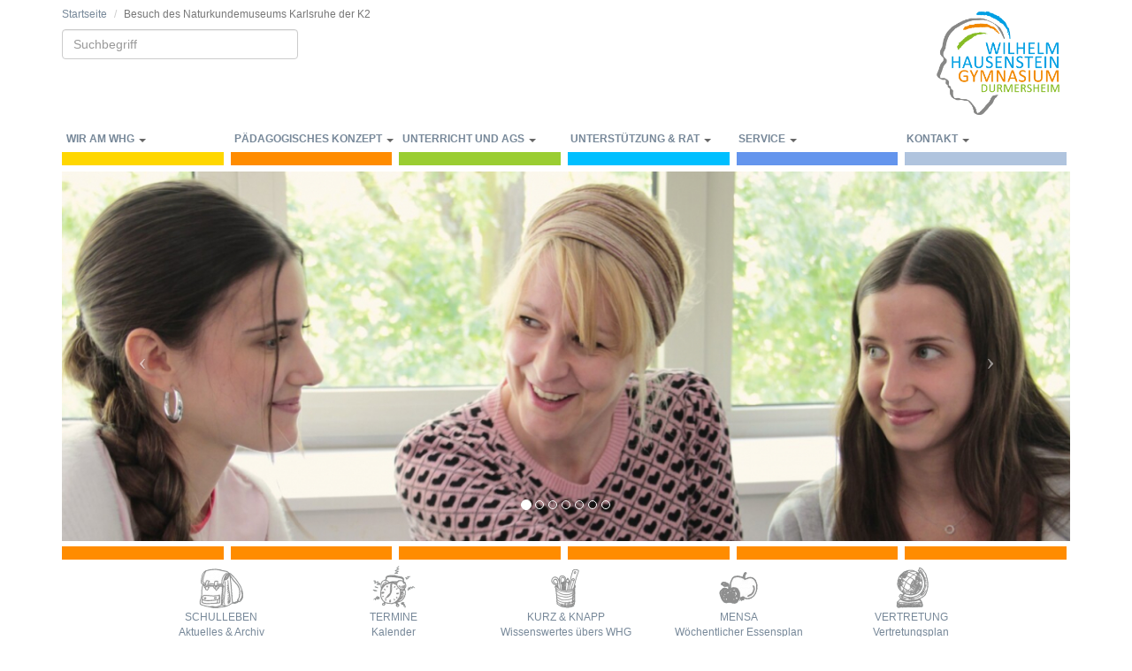

--- FILE ---
content_type: text/html; charset=utf-8
request_url: http://www.whg-durmersheim.de/?q=artikel/2022/besuch-des-naturkundemuseums-karlsruhe-der-k2
body_size: 17150
content:
<!DOCTYPE html>
<html lang="de" dir="ltr" prefix="content: http://purl.org/rss/1.0/modules/content/ dc: http://purl.org/dc/terms/ foaf: http://xmlns.com/foaf/0.1/ og: http://ogp.me/ns# rdfs: http://www.w3.org/2000/01/rdf-schema# sioc: http://rdfs.org/sioc/ns# sioct: http://rdfs.org/sioc/types# skos: http://www.w3.org/2004/02/skos/core# xsd: http://www.w3.org/2001/XMLSchema#">
<head>
  <link rel="profile" href="http://www.w3.org/1999/xhtml/vocab" />
  <meta name="viewport" content="width=device-width, initial-scale=1.0">
  <meta http-equiv="Content-Type" content="text/html; charset=utf-8" />
<meta name="Generator" content="Drupal 7 (http://drupal.org)" />
<link rel="canonical" href="/?q=artikel/2022/besuch-des-naturkundemuseums-karlsruhe-der-k2" />
<link rel="shortlink" href="/?q=node/5669" />
<link rel="shortcut icon" href="http://www.whg-durmersheim.de/sites/all/themes/whg12column/favicon.ico" type="image/vnd.microsoft.icon" />
  <title>Besuch des Naturkundemuseums Karlsruhe der K2 | Wilhelm-Hausenstein Gymnasium Durmersheim</title>
  <style>
@import url("http://www.whg-durmersheim.de/modules/system/system.base.css?t95qpk");
</style>
<style>
@import url("http://www.whg-durmersheim.de/sites/all/modules/calendar/css/calendar_multiday.css?t95qpk");
@import url("http://www.whg-durmersheim.de/sites/all/modules/date/date_repeat_field/date_repeat_field.css?t95qpk");
@import url("http://www.whg-durmersheim.de/modules/field/theme/field.css?t95qpk");
@import url("http://www.whg-durmersheim.de/modules/node/node.css?t95qpk");
@import url("http://www.whg-durmersheim.de/sites/all/modules/views/css/views.css?t95qpk");
@import url("http://www.whg-durmersheim.de/sites/all/modules/ckeditor/css/ckeditor.css?t95qpk");
</style>
<style>
@import url("http://www.whg-durmersheim.de/sites/all/modules/colorbox/styles/plain/colorbox_style.css?t95qpk");
@import url("http://www.whg-durmersheim.de/sites/all/modules/ctools/css/ctools.css?t95qpk");
@import url("http://www.whg-durmersheim.de/sites/all/modules/panels/css/panels.css?t95qpk");
@import url("http://www.whg-durmersheim.de/sites/all/modules/custom_search/custom_search.css?t95qpk");
</style>
<link type="text/css" rel="stylesheet" href="https://sites/all/libraries/fontawesome/css/font-awesome.min.css" media="all" />
<style>
@import url("http://www.whg-durmersheim.de/sites/all/modules/tb_megamenu/css/bootstrap.css?t95qpk");
@import url("http://www.whg-durmersheim.de/sites/all/modules/tb_megamenu/css/base.css?t95qpk");
@import url("http://www.whg-durmersheim.de/sites/all/modules/tb_megamenu/css/default.css?t95qpk");
@import url("http://www.whg-durmersheim.de/sites/all/modules/tb_megamenu/css/compatibility.css?t95qpk");
@import url("http://www.whg-durmersheim.de/sites/all/modules/menu_minipanels/css/menu_minipanels.css?t95qpk");
</style>
<style>
@import url("http://www.whg-durmersheim.de/sites/all/themes/whg12column/css/style.css?t95qpk");
</style>
<link type="text/css" rel="stylesheet" href="https://www.whg-durmersheim.de/sites/all/libraries/fontawesome/css/fontawesome.min.css" media="all" />
  <!-- HTML5 element support for IE6-8 -->
  <!--[if lt IE 9]>
    <script src="https://cdn.jsdelivr.net/html5shiv/3.7.3/html5shiv-printshiv.min.js"></script>
  <![endif]-->
  <script src="http://www.whg-durmersheim.de/sites/all/modules/jquery_update/replace/jquery/2.2/jquery.min.js?v=2.2.4"></script>
<script src="http://www.whg-durmersheim.de/misc/jquery-extend-3.4.0.js?v=2.2.4"></script>
<script src="http://www.whg-durmersheim.de/misc/jquery-html-prefilter-3.5.0-backport.js?v=2.2.4"></script>
<script src="http://www.whg-durmersheim.de/misc/jquery.once.js?v=1.2"></script>
<script src="http://www.whg-durmersheim.de/misc/drupal.js?t95qpk"></script>
<script src="http://www.whg-durmersheim.de/sites/all/modules/jquery_update/js/jquery_browser.js?v=0.0.1"></script>
<script src="http://www.whg-durmersheim.de/misc/form-single-submit.js?v=7.103"></script>
<script src="http://www.whg-durmersheim.de/sites/all/modules/admin_menu/admin_devel/admin_devel.js?t95qpk"></script>
<script src="http://www.whg-durmersheim.de/sites/default/files/languages/de_55muGH9QUNlJ8tL9d0qnJdNAGaqKpqcM1RXL3MK89_k.js?t95qpk"></script>
<script src="http://www.whg-durmersheim.de/sites/all/libraries/colorbox/jquery.colorbox-min.js?t95qpk"></script>
<script src="http://www.whg-durmersheim.de/sites/all/modules/colorbox/js/colorbox.js?t95qpk"></script>
<script src="http://www.whg-durmersheim.de/sites/all/modules/colorbox/styles/plain/colorbox_style.js?t95qpk"></script>
<script src="http://www.whg-durmersheim.de/sites/all/modules/custom_search/js/custom_search.js?t95qpk"></script>
<script src="http://www.whg-durmersheim.de/sites/all/modules/tb_megamenu/js/tb-megamenu-frontend.js?t95qpk"></script>
<script src="http://www.whg-durmersheim.de/sites/all/modules/tb_megamenu/js/tb-megamenu-touch.js?t95qpk"></script>
<script src="http://www.whg-durmersheim.de/sites/all/modules/menu_minipanels/js/menu_minipanels.callbacks.js?t95qpk"></script>
<script src="http://www.whg-durmersheim.de/sites/all/themes/whg12column/bootstrap/js/affix.js?t95qpk"></script>
<script src="http://www.whg-durmersheim.de/sites/all/themes/whg12column/bootstrap/js/alert.js?t95qpk"></script>
<script src="http://www.whg-durmersheim.de/sites/all/themes/whg12column/bootstrap/js/button.js?t95qpk"></script>
<script src="http://www.whg-durmersheim.de/sites/all/themes/whg12column/bootstrap/js/carousel.js?t95qpk"></script>
<script src="http://www.whg-durmersheim.de/sites/all/themes/whg12column/bootstrap/js/collapse.js?t95qpk"></script>
<script src="http://www.whg-durmersheim.de/sites/all/themes/whg12column/bootstrap/js/dropdown.js?t95qpk"></script>
<script src="http://www.whg-durmersheim.de/sites/all/themes/whg12column/bootstrap/js/modal.js?t95qpk"></script>
<script src="http://www.whg-durmersheim.de/sites/all/themes/whg12column/bootstrap/js/tooltip.js?t95qpk"></script>
<script src="http://www.whg-durmersheim.de/sites/all/themes/whg12column/bootstrap/js/popover.js?t95qpk"></script>
<script src="http://www.whg-durmersheim.de/sites/all/themes/whg12column/bootstrap/js/scrollspy.js?t95qpk"></script>
<script src="http://www.whg-durmersheim.de/sites/all/themes/whg12column/bootstrap/js/tab.js?t95qpk"></script>
<script src="http://www.whg-durmersheim.de/sites/all/themes/whg12column/bootstrap/js/transition.js?t95qpk"></script>
<script>jQuery.extend(Drupal.settings, {"basePath":"\/","pathPrefix":"","setHasJsCookie":0,"ajaxPageState":{"theme":"whg12column","theme_token":"ejd3FXYQIDw5DcEZs9_e8gnRfLu4jehtoBHFXJxJjPE","js":{"sites\/all\/modules\/menu_minipanels\/js\/menu_minipanels.js":1,"sites\/all\/libraries\/qtip\/jquery.qtip-1.0.0-rc3.min.js":1,"sites\/all\/themes\/bootstrap\/js\/bootstrap.js":1,"sites\/all\/modules\/jquery_update\/replace\/jquery\/2.2\/jquery.min.js":1,"misc\/jquery-extend-3.4.0.js":1,"misc\/jquery-html-prefilter-3.5.0-backport.js":1,"misc\/jquery.once.js":1,"misc\/drupal.js":1,"sites\/all\/modules\/jquery_update\/js\/jquery_browser.js":1,"misc\/form-single-submit.js":1,"sites\/all\/modules\/admin_menu\/admin_devel\/admin_devel.js":1,"public:\/\/languages\/de_55muGH9QUNlJ8tL9d0qnJdNAGaqKpqcM1RXL3MK89_k.js":1,"sites\/all\/libraries\/colorbox\/jquery.colorbox-min.js":1,"sites\/all\/modules\/colorbox\/js\/colorbox.js":1,"sites\/all\/modules\/colorbox\/styles\/plain\/colorbox_style.js":1,"sites\/all\/modules\/custom_search\/js\/custom_search.js":1,"sites\/all\/modules\/tb_megamenu\/js\/tb-megamenu-frontend.js":1,"sites\/all\/modules\/tb_megamenu\/js\/tb-megamenu-touch.js":1,"sites\/all\/modules\/menu_minipanels\/js\/menu_minipanels.callbacks.js":1,"sites\/all\/themes\/whg12column\/bootstrap\/js\/affix.js":1,"sites\/all\/themes\/whg12column\/bootstrap\/js\/alert.js":1,"sites\/all\/themes\/whg12column\/bootstrap\/js\/button.js":1,"sites\/all\/themes\/whg12column\/bootstrap\/js\/carousel.js":1,"sites\/all\/themes\/whg12column\/bootstrap\/js\/collapse.js":1,"sites\/all\/themes\/whg12column\/bootstrap\/js\/dropdown.js":1,"sites\/all\/themes\/whg12column\/bootstrap\/js\/modal.js":1,"sites\/all\/themes\/whg12column\/bootstrap\/js\/tooltip.js":1,"sites\/all\/themes\/whg12column\/bootstrap\/js\/popover.js":1,"sites\/all\/themes\/whg12column\/bootstrap\/js\/scrollspy.js":1,"sites\/all\/themes\/whg12column\/bootstrap\/js\/tab.js":1,"sites\/all\/themes\/whg12column\/bootstrap\/js\/transition.js":1},"css":{"modules\/system\/system.base.css":1,"sites\/all\/modules\/calendar\/css\/calendar_multiday.css":1,"sites\/all\/modules\/date\/date_repeat_field\/date_repeat_field.css":1,"modules\/field\/theme\/field.css":1,"modules\/node\/node.css":1,"sites\/all\/modules\/views\/css\/views.css":1,"sites\/all\/modules\/ckeditor\/css\/ckeditor.css":1,"sites\/all\/modules\/colorbox\/styles\/plain\/colorbox_style.css":1,"sites\/all\/modules\/ctools\/css\/ctools.css":1,"sites\/all\/modules\/panels\/css\/panels.css":1,"sites\/all\/modules\/custom_search\/custom_search.css":1,"https:\/\/sites\/all\/libraries\/fontawesome\/css\/font-awesome.min.css":1,"sites\/all\/modules\/tb_megamenu\/css\/bootstrap.css":1,"sites\/all\/modules\/tb_megamenu\/css\/base.css":1,"sites\/all\/modules\/tb_megamenu\/css\/default.css":1,"sites\/all\/modules\/tb_megamenu\/css\/compatibility.css":1,"sites\/all\/modules\/menu_minipanels\/css\/menu_minipanels.css":1,"sites\/all\/themes\/whg12column\/css\/style.css":1,"https:\/\/www.whg-durmersheim.de\/sites\/all\/libraries\/fontawesome\/css\/fontawesome.min.css":1}},"colorbox":{"opacity":"0.85","current":"{current} of {total}","previous":"\u00ab Prev","next":"Next \u00bb","close":"Close","maxWidth":"98%","maxHeight":"98%","fixed":true,"mobiledetect":true,"mobiledevicewidth":"480px","file_public_path":"\/sites\/default\/files","specificPagesDefaultValue":"admin*\nimagebrowser*\nimg_assist*\nimce*\nnode\/add\/*\nnode\/*\/edit\nprint\/*\nprintpdf\/*\nsystem\/ajax\nsystem\/ajax\/*"},"custom_search":{"form_target":"_self","solr":0},"menuMinipanels":{"panels":{"panel_3414":{"position":{"target":"false","target_custom":"","type":"absolute","corner":{"target":"bottomLeft","tooltip":"topLeft"}},"show":{"delay":"140","when":{"event":"mouseover"},"effect":{"type":"slide","length":"100"}},"hide":{"delay":"300","effect":{"type":"slide","length":"100"}},"style":{"name":"cream","width":{"min":"300","max":"600"},"border":{"width":"3","color":"#d3d3d3","radius":"0"}},"mlid":"3414"}}},"urlIsAjaxTrusted":{"\/?q=artikel\/2022\/besuch-des-naturkundemuseums-karlsruhe-der-k2":true},"bootstrap":{"anchorsFix":"0","anchorsSmoothScrolling":"0","formHasError":1,"popoverEnabled":1,"popoverOptions":{"animation":1,"html":0,"placement":"right","selector":"","trigger":"click","triggerAutoclose":1,"title":"","content":"","delay":0,"container":"body"},"tooltipEnabled":1,"tooltipOptions":{"animation":1,"html":0,"placement":"auto left","selector":"","trigger":"hover focus","delay":0,"container":"body"}}});</script>
</head>
<body class="html not-front not-logged-in one-sidebar sidebar-second page-node page-node- page-node-5669 node-type-article farbkategorie02">
  <div id="skip-link">
    <a href="#main-content" class="element-invisible element-focusable">Direkt zum Inhalt</a>
  </div>
    <a name="top"></a>
<header id="navbar" role="banner" class="navbar container navbar-default">
  <div class="container">
    <div class="row">
      <div class="col-xs-7 col-sm-8 col-md-8 col-lg-9">
		<div>
			<ol class="breadcrumb"><li><a href="/">Startseite</a></li>
<li class="active">Besuch des Naturkundemuseums Karlsruhe der K2</li>
</ol>			
		</div>

		<div>
						<div class="">
				<nav role="navigation">
																	  <div class="region region-navigation">
    <section id="block-custom-search-blocks-1" class="block block-custom-search-blocks col-xs-9 col-sm-6 col-md-5 col-lg-4 clearfix">

      
  <form class="search-form" role="search" action="/?q=artikel/2022/besuch-des-naturkundemuseums-karlsruhe-der-k2" method="post" id="custom-search-blocks-form-1" accept-charset="UTF-8"><div><div class="form-item form-item-custom-search-blocks-form-1 form-type-textfield form-group"><input title="" class="custom-search-box form-control form-text" placeholder="Suchbegriff" type="text" id="edit-custom-search-blocks-form-1--2" name="custom_search_blocks_form_1" value="" size="80" maxlength="80" /> <label class="control-label element-invisible" for="edit-custom-search-blocks-form-1--2">Search this site</label>
</div><input type="hidden" name="delta" value="1" />
<input type="hidden" name="form_build_id" value="form-O2VZVkSzVgYb77U0hLFV9vMXtlwZlryVZExaLy31-2w" />
<input type="hidden" name="form_id" value="custom_search_blocks_form_1" />
<div class="form-actions form-wrapper form-group" id="edit-actions"><button style="display:none;" type="submit" id="edit-submit" name="op" value="" class="btn form-submit"></button>
</div></div></form>
</section>
  </div>
								</nav>
			</div>
					
		</div>	

      </div>

            <div class="col-xs-4 col-sm-3 col-md-3 col-lg-2 pull-right">
        <a class="logo navbar-btn" href="/" title="Startseite">
          <img class="img-responsive" src="http://www.whg-durmersheim.de/sites/default/files/whg-logo_0.png" alt="Startseite" />
        </a>
      </div>
      
      
  </div>
</header>

<div class="main-container container">

  <header role="banner" id="page-header">
    
      <div class="region region-header">
    <section id="block-tb-megamenu-main-menu" class="block block-tb-megamenu whg-hauptmenu row clearfix">

      
  <div  class="tb-megamenu tb-megamenu-main-menu">
      <button data-target=".nav-collapse" data-toggle="collapse" class="btn btn-navbar tb-megamenu-button" type="button">
      <i class="glyphicon glyphicon-menu-hamburger"></i>
    </button>
    <div class="nav-collapse  always-show">
    <ul  class="tb-megamenu-nav nav level-0 items-7">
  <li  data-id="2955" data-level="1" data-type="menu_item" data-class="col-xs-6 col-md-2 center-block leitfarbe01" data-xicon="" data-caption="" data-alignsub="left" data-group="0" data-hidewcol="0" data-hidesub="0" class="tb-megamenu-item level-1 mega col-xs-6 col-md-2 center-block leitfarbe01 mega-align-left dropdown">
  <a href="#"  class="dropdown-toggle" title="Wir am WHG">
        
    Wir am WHG          <span class="caret"></span>
          </a>
  <div  data-class="" data-width="600" style="width: 600px;" class="tb-megamenu-submenu dropdown-menu mega-dropdown-menu nav-child">
  <div class="mega-dropdown-inner">
    <div  class="tb-megamenu-row row-fluid">
  <div  data-class="" data-width="4" data-hidewcol="0" id="tb-megamenu-column-2" class="tb-megamenu-column span4  mega-col-nav">
  <div class="tb-megamenu-column-inner mega-inner clearfix">
        <ul  class="tb-megamenu-subnav mega-nav level-1 items-1">
  <li  data-id="2961" data-level="2" data-type="menu_item" data-class="ueberschrift" data-xicon="" data-caption="" data-alignsub="" data-group="1" data-hidewcol="0" data-hidesub="0" class="tb-megamenu-item level-2 mega ueberschrift mega-group">
  <a href="#"  class="mega-group-title">
        
    Was uns leitet          <span class="caret"></span>
          </a>
  <div  data-class="" data-width="" class="tb-megamenu-submenu mega-group-ct nav-child">
  <div class="mega-dropdown-inner">
    <div  class="tb-megamenu-row row-fluid">
  <div  data-class="" data-width="12" data-hidewcol="0" id="tb-megamenu-column-1" class="tb-megamenu-column span12  mega-col-nav">
  <div class="tb-megamenu-column-inner mega-inner clearfix">
        <ul  class="tb-megamenu-subnav mega-nav level-2 items-4">
  <li  data-id="2964" data-level="3" data-type="menu_item" data-class="" data-xicon="" data-caption="" data-alignsub="" data-group="0" data-hidewcol="0" data-hidesub="0" class="tb-megamenu-item level-3 mega">
  <a href="/?q=whgtax/wir-am-whg/grusswort"  title="Grußwort">
        
    Grußwort          </a>
  </li>

<li  data-id="2965" data-level="3" data-type="menu_item" data-class="" data-xicon="" data-caption="" data-alignsub="" data-group="0" data-hidewcol="0" data-hidesub="0" class="tb-megamenu-item level-3 mega">
  <a href="/?q=whgtax/wir-am-whg/leitbild"  title="Leitbild">
        
    Leitbild          </a>
  </li>

<li  data-id="2966" data-level="3" data-type="menu_item" data-class="" data-xicon="" data-caption="" data-alignsub="" data-group="0" data-hidewcol="0" data-hidesub="0" class="tb-megamenu-item level-3 mega">
  <a href="/?q=whgtax/wir-am-whg/namenspatron"  title="Namenspatron">
        
    Namenspatron          </a>
  </li>

<li  data-id="2967" data-level="3" data-type="menu_item" data-class="" data-xicon="" data-caption="" data-alignsub="" data-group="0" data-hidewcol="0" data-hidesub="0" class="tb-megamenu-item level-3 mega">
  <a href="/?q=whgtax/wir-am-whg/schulgeschichte"  title="Schulgeschichte">
        
    Schulgeschichte          </a>
  </li>
</ul>
  </div>
</div>
</div>
  </div>
</div>
</li>
</ul>
  </div>
</div>

<div  data-class="" data-width="4" data-hidewcol="" id="tb-megamenu-column-4" class="tb-megamenu-column span4  mega-col-nav">
  <div class="tb-megamenu-column-inner mega-inner clearfix">
        <ul  class="tb-megamenu-subnav mega-nav level-1 items-1">
  <li  data-id="2962" data-level="2" data-type="menu_item" data-class="ueberschrift" data-xicon="" data-caption="" data-alignsub="" data-group="1" data-hidewcol="0" data-hidesub="0" class="tb-megamenu-item level-2 mega ueberschrift mega-group">
  <a href="#"  class="mega-group-title">
        
    Wer wir sind          <span class="caret"></span>
          </a>
  <div  data-class="" data-width="" class="tb-megamenu-submenu mega-group-ct nav-child">
  <div class="mega-dropdown-inner">
    <div  class="tb-megamenu-row row-fluid">
  <div  data-class="" data-width="12" data-hidewcol="0" id="tb-megamenu-column-3" class="tb-megamenu-column span12  mega-col-nav">
  <div class="tb-megamenu-column-inner mega-inner clearfix">
        <ul  class="tb-megamenu-subnav mega-nav level-2 items-6">
  <li  data-id="2968" data-level="3" data-type="menu_item" data-class="" data-xicon="" data-caption="" data-alignsub="" data-group="0" data-hidewcol="0" data-hidesub="0" class="tb-megamenu-item level-3 mega">
  <a href="/?q=whgtax/wir-am-whg/schulleitung"  title="Schulleitung">
        
    Schulleitung          </a>
  </li>

<li  data-id="2969" data-level="3" data-type="menu_item" data-class="" data-xicon="" data-caption="" data-alignsub="" data-group="0" data-hidewcol="0" data-hidesub="0" class="tb-megamenu-item level-3 mega">
  <a href="/?q=whgtax/wir-am-whg/lehrerkollegium"  title="Lehrerkollegium">
        
    Lehrerkollegium          </a>
  </li>

<li  data-id="2970" data-level="3" data-type="menu_item" data-class="" data-xicon="" data-caption="" data-alignsub="" data-group="0" data-hidewcol="0" data-hidesub="0" class="tb-megamenu-item level-3 mega">
  <a href="/?q=whgtax/wir-am-whg/schueler"  title="Schüler">
        
    Schüler          </a>
  </li>

<li  data-id="2971" data-level="3" data-type="menu_item" data-class="" data-xicon="" data-caption="" data-alignsub="" data-group="0" data-hidewcol="0" data-hidesub="0" class="tb-megamenu-item level-3 mega">
  <a href="/?q=whgtax/wir-am-whg/eltern"  title="Eltern">
        
    Eltern          </a>
  </li>

<li  data-id="2972" data-level="3" data-type="menu_item" data-class="" data-xicon="" data-caption="" data-alignsub="" data-group="0" data-hidewcol="0" data-hidesub="0" class="tb-megamenu-item level-3 mega">
  <a href="/?q=whgtax/wir-am-whg/sekretariat"  title="Sekretariat">
        
    Sekretariat          </a>
  </li>

<li  data-id="2974" data-level="3" data-type="menu_item" data-class="" data-xicon="" data-caption="" data-alignsub="" data-group="0" data-hidewcol="0" data-hidesub="0" class="tb-megamenu-item level-3 mega">
  <a href="/?q=whgtax/wir-am-whg/hausdienste/hausmeister"  title="Hausmeister">
        
    Hausmeister          </a>
  </li>
</ul>
  </div>
</div>
</div>
  </div>
</div>
</li>
</ul>
  </div>
</div>

<div  data-class="" data-width="4" data-hidewcol="" id="tb-megamenu-column-7" class="tb-megamenu-column span4  mega-col-nav">
  <div class="tb-megamenu-column-inner mega-inner clearfix">
        <ul  class="tb-megamenu-subnav mega-nav level-1 items-2">
  <li  data-id="2963" data-level="2" data-type="menu_item" data-class="ueberschrift" data-xicon="" data-caption="" data-alignsub="" data-group="1" data-hidewcol="0" data-hidesub="0" class="tb-megamenu-item level-2 mega ueberschrift mega-group">
  <a href="#"  class="mega-group-title">
        
    Wer uns verbunden ist          <span class="caret"></span>
          </a>
  <div  data-class="" data-width="" class="tb-megamenu-submenu mega-group-ct nav-child">
  <div class="mega-dropdown-inner">
    <div  class="tb-megamenu-row row-fluid">
  <div  data-class="" data-width="12" data-hidewcol="0" id="tb-megamenu-column-5" class="tb-megamenu-column span12  mega-col-nav">
  <div class="tb-megamenu-column-inner mega-inner clearfix">
        <ul  class="tb-megamenu-subnav mega-nav level-2 items-1">
  <li  data-id="2976" data-level="3" data-type="menu_item" data-class="" data-xicon="" data-caption="" data-alignsub="" data-group="0" data-hidewcol="0" data-hidesub="0" class="tb-megamenu-item level-3 mega">
  <a href="/?q=whgtax/wir-am-whg/foerderverein"  title="Förderverein">
        
    Förderverein          </a>
  </li>
</ul>
  </div>
</div>
</div>
  </div>
</div>
</li>

<li  data-id="7412" data-level="2" data-type="menu_item" data-class="ueberschrift" data-xicon="" data-caption="" data-alignsub="" data-group="1" data-hidewcol="0" data-hidesub="0" class="tb-megamenu-item level-2 mega ueberschrift mega-group">
  <a href="#"  class="mega-group-title">
        
    Wie wir feiern          <span class="caret"></span>
          </a>
  <div  data-class="" data-width="" class="tb-megamenu-submenu mega-group-ct nav-child">
  <div class="mega-dropdown-inner">
    <div  class="tb-megamenu-row row-fluid">
  <div  data-class="" data-width="12" data-hidewcol="0" id="tb-megamenu-column-6" class="tb-megamenu-column span12  mega-col-nav">
  <div class="tb-megamenu-column-inner mega-inner clearfix">
        <ul  class="tb-megamenu-subnav mega-nav level-2 items-1">
  <li  data-id="7413" data-level="3" data-type="menu_item" data-class="" data-xicon="" data-caption="" data-alignsub="" data-group="0" data-hidewcol="0" data-hidesub="0" class="tb-megamenu-item level-3 mega">
  <a href="http://www.whg-durmersheim.de/?q=whgtax/wir-am-whg/feste-und-feiern" >
        
    Feste und Feiern          </a>
  </li>
</ul>
  </div>
</div>
</div>
  </div>
</div>
</li>
</ul>
  </div>
</div>
</div>
  </div>
</div>
</li>

<li  data-id="2956" data-level="1" data-type="menu_item" data-class="col-xs-6 col-md-2 center-block leitfarbe02" data-xicon="" data-caption="" data-alignsub="" data-group="0" data-hidewcol="0" data-hidesub="0" class="tb-megamenu-item level-1 mega col-xs-6 col-md-2 center-block leitfarbe02 dropdown">
  <a href="#"  class="dropdown-toggle" title="Pädagogisches Konzept">
        
    Pädagogisches Konzept          <span class="caret"></span>
          </a>
  <div  data-class="" data-width="600" style="width: 600px;" class="tb-megamenu-submenu dropdown-menu mega-dropdown-menu nav-child">
  <div class="mega-dropdown-inner">
    <div  class="tb-megamenu-row row-fluid">
  <div  data-class="" data-width="6" data-hidewcol="0" id="tb-megamenu-column-11" class="tb-megamenu-column span6  mega-col-nav">
  <div class="tb-megamenu-column-inner mega-inner clearfix">
        <ul  class="tb-megamenu-subnav mega-nav level-1 items-3">
  <li  data-id="2978" data-level="2" data-type="menu_item" data-class="ueberschrift" data-xicon="" data-caption="" data-alignsub="" data-group="1" data-hidewcol="0" data-hidesub="0" class="tb-megamenu-item level-2 mega ueberschrift mega-group">
  <a href="#"  class="mega-group-title">
        
    Unser Anspruch          <span class="caret"></span>
          </a>
  <div  data-class="" data-width="" class="tb-megamenu-submenu mega-group-ct nav-child">
  <div class="mega-dropdown-inner">
    <div  class="tb-megamenu-row row-fluid">
  <div  data-class="" data-width="12" data-hidewcol="0" id="tb-megamenu-column-8" class="tb-megamenu-column span12  mega-col-nav">
  <div class="tb-megamenu-column-inner mega-inner clearfix">
        <ul  class="tb-megamenu-subnav mega-nav level-2 items-1">
  <li  data-id="2983" data-level="3" data-type="menu_item" data-class="" data-xicon="" data-caption="" data-alignsub="" data-group="0" data-hidewcol="0" data-hidesub="0" class="tb-megamenu-item level-3 mega">
  <a href="/?q=whgtax/paedagogisches-konzept/leitbild"  title="Leitbild">
        
    Leitbild          </a>
  </li>
</ul>
  </div>
</div>
</div>
  </div>
</div>
</li>

<li  data-id="2979" data-level="2" data-type="menu_item" data-class="ueberschrift" data-xicon="" data-caption="" data-alignsub="" data-group="1" data-hidewcol="0" data-hidesub="0" class="tb-megamenu-item level-2 mega ueberschrift mega-group">
  <a href="#"  class="mega-group-title">
        
    Miteinander in der Schule          <span class="caret"></span>
          </a>
  <div  data-class="" data-width="" class="tb-megamenu-submenu mega-group-ct nav-child">
  <div class="mega-dropdown-inner">
    <div  class="tb-megamenu-row row-fluid">
  <div  data-class="" data-width="12" data-hidewcol="0" id="tb-megamenu-column-9" class="tb-megamenu-column span12  mega-col-nav">
  <div class="tb-megamenu-column-inner mega-inner clearfix">
        <ul  class="tb-megamenu-subnav mega-nav level-2 items-2">
  <li  data-id="2984" data-level="3" data-type="menu_item" data-class="" data-xicon="" data-caption="" data-alignsub="" data-group="0" data-hidewcol="0" data-hidesub="0" class="tb-megamenu-item level-3 mega">
  <a href="/?q=whgtax/paedagogisches-konzept/ankommen-klasse-5"  title="Ankommen in Klasse 5">
        
    Ankommen in Klasse 5          </a>
  </li>

<li  data-id="2985" data-level="3" data-type="menu_item" data-class="" data-xicon="" data-caption="" data-alignsub="" data-group="0" data-hidewcol="0" data-hidesub="0" class="tb-megamenu-item level-3 mega">
  <a href="/?q=whgtax/paedagogisches-konzept/ganztagsangebote"  title="Ganztagsangebote">
        
    Ganztagsangebote          </a>
  </li>
</ul>
  </div>
</div>
</div>
  </div>
</div>
</li>

<li  data-id="2980" data-level="2" data-type="menu_item" data-class="ueberschrift" data-xicon="" data-caption="" data-alignsub="" data-group="1" data-hidewcol="0" data-hidesub="0" class="tb-megamenu-item level-2 mega ueberschrift mega-group">
  <a href="#"  class="mega-group-title">
        
    Schule in der Welt          <span class="caret"></span>
          </a>
  <div  data-class="" data-width="" class="tb-megamenu-submenu mega-group-ct nav-child">
  <div class="mega-dropdown-inner">
    <div  class="tb-megamenu-row row-fluid">
  <div  data-class="" data-width="12" data-hidewcol="0" id="tb-megamenu-column-10" class="tb-megamenu-column span12  mega-col-nav">
  <div class="tb-megamenu-column-inner mega-inner clearfix">
        <ul  class="tb-megamenu-subnav mega-nav level-2 items-2">
  <li  data-id="2986" data-level="3" data-type="menu_item" data-class="" data-xicon="" data-caption="" data-alignsub="" data-group="0" data-hidewcol="0" data-hidesub="0" class="tb-megamenu-item level-3 mega">
  <a href="/?q=whgtax/paedagogisches-konzept/fahrtenkonzept"  title="Fahrtenkonzept">
        
    Fahrtenkonzept          </a>
  </li>

<li  data-id="2987" data-level="3" data-type="menu_item" data-class="" data-xicon="" data-caption="" data-alignsub="" data-group="0" data-hidewcol="0" data-hidesub="0" class="tb-megamenu-item level-3 mega">
  <a href="/?q=whgtax/paedagogisches-konzept/austauschkonzept"  title="Austauschkonzept">
        
    Austauschkonzept          </a>
  </li>
</ul>
  </div>
</div>
</div>
  </div>
</div>
</li>
</ul>
  </div>
</div>

<div  data-class="" data-width="6" data-hidewcol="" id="tb-megamenu-column-14" class="tb-megamenu-column span6  mega-col-nav">
  <div class="tb-megamenu-column-inner mega-inner clearfix">
        <ul  class="tb-megamenu-subnav mega-nav level-1 items-2">
  <li  data-id="2981" data-level="2" data-type="menu_item" data-class="ueberschrift" data-xicon="" data-caption="" data-alignsub="" data-group="1" data-hidewcol="0" data-hidesub="0" class="tb-megamenu-item level-2 mega ueberschrift mega-group">
  <a href="#"  class="mega-group-title">
        
    Welt in der Schule          <span class="caret"></span>
          </a>
  <div  data-class="" data-width="" class="tb-megamenu-submenu mega-group-ct nav-child">
  <div class="mega-dropdown-inner">
    <div  class="tb-megamenu-row row-fluid">
  <div  data-class="" data-width="12" data-hidewcol="0" id="tb-megamenu-column-12" class="tb-megamenu-column span12  mega-col-nav">
  <div class="tb-megamenu-column-inner mega-inner clearfix">
        <ul  class="tb-megamenu-subnav mega-nav level-2 items-2">
  <li  data-id="2988" data-level="3" data-type="menu_item" data-class="" data-xicon="" data-caption="" data-alignsub="" data-group="0" data-hidewcol="0" data-hidesub="0" class="tb-megamenu-item level-3 mega">
  <a href="/?q=whgtax/paedagogisches-konzept/gaeste-im-whg"  title="Gäste im WHG">
        
    Gäste im WHG          </a>
  </li>

<li  data-id="2989" data-level="3" data-type="menu_item" data-class="" data-xicon="" data-caption="" data-alignsub="" data-group="0" data-hidewcol="0" data-hidesub="0" class="tb-megamenu-item level-3 mega">
  <a href="/?q=whgtax/paedagogisches-konzept/kooperationspartner"  title="Kooperationspartner">
        
    Kooperationspartner          </a>
  </li>
</ul>
  </div>
</div>
</div>
  </div>
</div>
</li>

<li  data-id="2982" data-level="2" data-type="menu_item" data-class="ueberschrift" data-xicon="" data-caption="" data-alignsub="" data-group="1" data-hidewcol="0" data-hidesub="0" class="tb-megamenu-item level-2 mega ueberschrift mega-group">
  <a href="#"  class="mega-group-title">
        
    Lernen für's Leben          <span class="caret"></span>
          </a>
  <div  data-class="" data-width="" class="tb-megamenu-submenu mega-group-ct nav-child">
  <div class="mega-dropdown-inner">
    <div  class="tb-megamenu-row row-fluid">
  <div  data-class="" data-width="12" data-hidewcol="0" id="tb-megamenu-column-13" class="tb-megamenu-column span12  mega-col-nav">
  <div class="tb-megamenu-column-inner mega-inner clearfix">
        <ul  class="tb-megamenu-subnav mega-nav level-2 items-5">
  <li  data-id="2990" data-level="3" data-type="menu_item" data-class="" data-xicon="" data-caption="" data-alignsub="" data-group="0" data-hidewcol="0" data-hidesub="0" class="tb-megamenu-item level-3 mega">
  <a href="/?q=whgtax/paedagogisches-konzept/methodencurriculum"  title="Methodencurriculum">
        
    Methodencurriculum          </a>
  </li>

<li  data-id="2991" data-level="3" data-type="menu_item" data-class="" data-xicon="" data-caption="" data-alignsub="" data-group="0" data-hidewcol="0" data-hidesub="0" class="tb-megamenu-item level-3 mega">
  <a href="/?q=whgtax/paedagogisches-konzept/medienbildung"  title="Medienbildung">
        
    Medienbildung          </a>
  </li>

<li  data-id="2992" data-level="3" data-type="menu_item" data-class="" data-xicon="" data-caption="" data-alignsub="" data-group="0" data-hidewcol="0" data-hidesub="0" class="tb-megamenu-item level-3 mega">
  <a href="/?q=whgtax/padagogisches-konzept/pravention"  title="Prävention">
        
    Prävention          </a>
  </li>

<li  data-id="2993" data-level="3" data-type="menu_item" data-class="" data-xicon="" data-caption="" data-alignsub="" data-group="0" data-hidewcol="0" data-hidesub="0" class="tb-megamenu-item level-3 mega">
  <a href="/?q=whgtax/paedagogisches-konzept/verkehrserziehung"  title="Verkehrserziehung">
        
    Verkehrserziehung          </a>
  </li>

<li  data-id="2994" data-level="3" data-type="menu_item" data-class="" data-xicon="" data-caption="" data-alignsub="" data-group="0" data-hidewcol="0" data-hidesub="0" class="tb-megamenu-item level-3 mega">
  <a href="/?q=whgtax/paedagogisches-konzept/berufsorientierung"  title="Berufsorientierung">
        
    Berufsorientierung          </a>
  </li>
</ul>
  </div>
</div>
</div>
  </div>
</div>
</li>
</ul>
  </div>
</div>
</div>
  </div>
</div>
</li>

<li  data-id="2957" data-level="1" data-type="menu_item" data-class="col-xs-6 col-md-2 center-block leitfarbe03" data-xicon="" data-caption="" data-alignsub="center" data-group="0" data-hidewcol="0" data-hidesub="0" class="tb-megamenu-item level-1 mega col-xs-6 col-md-2 center-block leitfarbe03 mega-align-center dropdown">
  <a href="#"  class="dropdown-toggle" title="Unterricht und AGs">
        
    Unterricht und AGs          <span class="caret"></span>
          </a>
  <div  data-class="" data-width="700" style="width: 700px;" class="tb-megamenu-submenu dropdown-menu mega-dropdown-menu nav-child">
  <div class="mega-dropdown-inner">
    <div  class="tb-megamenu-row row-fluid">
  <div  data-class="" data-width="4" data-hidewcol="0" id="tb-megamenu-column-19" class="tb-megamenu-column span4  mega-col-nav">
  <div class="tb-megamenu-column-inner mega-inner clearfix">
        <ul  class="tb-megamenu-subnav mega-nav level-1 items-4">
  <li  data-id="2995" data-level="2" data-type="menu_item" data-class="ueberschrift" data-xicon="" data-caption="" data-alignsub="" data-group="1" data-hidewcol="0" data-hidesub="0" class="tb-megamenu-item level-2 mega ueberschrift mega-group">
  <a href="#"  class="mega-group-title">
        
    Rahmenbedingungen          <span class="caret"></span>
          </a>
  <div  data-class="" data-width="" class="tb-megamenu-submenu mega-group-ct nav-child">
  <div class="mega-dropdown-inner">
    <div  class="tb-megamenu-row row-fluid">
  <div  data-class="" data-width="12" data-hidewcol="0" id="tb-megamenu-column-15" class="tb-megamenu-column span12  mega-col-nav">
  <div class="tb-megamenu-column-inner mega-inner clearfix">
        <ul  class="tb-megamenu-subnav mega-nav level-2 items-2">
  <li  data-id="3001" data-level="3" data-type="menu_item" data-class="" data-xicon="" data-caption="" data-alignsub="" data-group="0" data-hidewcol="0" data-hidesub="0" class="tb-megamenu-item level-3 mega">
  <a href="/?q=whgtax/unterricht-und-ags/profilwahl"  title="Profilwahl">
        
    Profilwahl          </a>
  </li>

<li  data-id="3002" data-level="3" data-type="menu_item" data-class="" data-xicon="" data-caption="" data-alignsub="" data-group="0" data-hidewcol="0" data-hidesub="0" class="tb-megamenu-item level-3 mega">
  <a href="/?q=whgtax/unterricht-und-ags/stundentafel"  title="Kontingentstundentafel">
        
    Stundentafel          </a>
  </li>
</ul>
  </div>
</div>
</div>
  </div>
</div>
</li>

<li  data-id="2998" data-level="2" data-type="menu_item" data-class="ueberschrift" data-xicon="" data-caption="" data-alignsub="" data-group="1" data-hidewcol="0" data-hidesub="0" class="tb-megamenu-item level-2 mega ueberschrift mega-group">
  <a href="#"  class="mega-group-title">
        
    Oberstufe          <span class="caret"></span>
          </a>
  <div  data-class="" data-width="" class="tb-megamenu-submenu mega-group-ct nav-child">
  <div class="mega-dropdown-inner">
    <div  class="tb-megamenu-row row-fluid">
  <div  data-class="" data-width="12" data-hidewcol="0" id="tb-megamenu-column-16" class="tb-megamenu-column span12  mega-col-nav">
  <div class="tb-megamenu-column-inner mega-inner clearfix">
        <ul  class="tb-megamenu-subnav mega-nav level-2 items-1">
  <li  data-id="3054" data-level="3" data-type="menu_item" data-class="" data-xicon="" data-caption="" data-alignsub="" data-group="0" data-hidewcol="0" data-hidesub="0" class="tb-megamenu-item level-3 mega">
  <a href="/?q=whgtax/unterricht-und-ags/abitur"  title="Abitur">
        
    Abitur          </a>
  </li>
</ul>
  </div>
</div>
</div>
  </div>
</div>
</li>

<li  data-id="3000" data-level="2" data-type="menu_item" data-class="ueberschrift" data-xicon="" data-caption="" data-alignsub="" data-group="1" data-hidewcol="0" data-hidesub="0" class="tb-megamenu-item level-2 mega ueberschrift mega-group">
  <a href="#"  class="mega-group-title">
        
    Wettbewerbe          <span class="caret"></span>
          </a>
  <div  data-class="" data-width="" class="tb-megamenu-submenu mega-group-ct nav-child">
  <div class="mega-dropdown-inner">
    <div  class="tb-megamenu-row row-fluid">
  <div  data-class="" data-width="12" data-hidewcol="0" id="tb-megamenu-column-17" class="tb-megamenu-column span12  mega-col-nav">
  <div class="tb-megamenu-column-inner mega-inner clearfix">
        <ul  class="tb-megamenu-subnav mega-nav level-2 items-2">
  <li  data-id="3055" data-level="3" data-type="menu_item" data-class="" data-xicon="" data-caption="" data-alignsub="" data-group="0" data-hidewcol="0" data-hidesub="0" class="tb-megamenu-item level-3 mega">
  <a href="/?q=whgtax/unterricht-und-ags/allgemeines"  title="Ausschreibungen">
        
    Allgemeines          </a>
  </li>

<li  data-id="3056" data-level="3" data-type="menu_item" data-class="" data-xicon="" data-caption="" data-alignsub="" data-group="0" data-hidewcol="0" data-hidesub="0" class="tb-megamenu-item level-3 mega">
  <a href="/?q=whgtax/unterricht-und-ags/aktuelles"  title="Erfolge">
        
    Aktuelles          </a>
  </li>
</ul>
  </div>
</div>
</div>
  </div>
</div>
</li>

<li  data-id="2997" data-level="2" data-type="menu_item" data-class="ueberschrift" data-xicon="" data-caption="" data-alignsub="" data-group="1" data-hidewcol="0" data-hidesub="0" class="tb-megamenu-item level-2 mega ueberschrift mega-group">
  <a href="#"  class="mega-group-title">
        
    Arbeitsgemeinschaften          <span class="caret"></span>
          </a>
  <div  data-class="" data-width="" class="tb-megamenu-submenu mega-group-ct nav-child">
  <div class="mega-dropdown-inner">
    <div  class="tb-megamenu-row row-fluid">
  <div  data-class="" data-width="12" data-hidewcol="0" id="tb-megamenu-column-18" class="tb-megamenu-column span12  mega-col-nav">
  <div class="tb-megamenu-column-inner mega-inner clearfix">
        <ul  class="tb-megamenu-subnav mega-nav level-2 items-1">
  <li  data-id="3390" data-level="3" data-type="menu_item" data-class="" data-xicon="" data-caption="" data-alignsub="" data-group="0" data-hidewcol="0" data-hidesub="0" class="tb-megamenu-item level-3 mega">
  <a href="/?q=whgtax/unterricht-und-ags/ag-informationen" >
        
    AG-Informationen          </a>
  </li>
</ul>
  </div>
</div>
</div>
  </div>
</div>
</li>
</ul>
  </div>
</div>

<div  data-class="" data-width="4" data-hidewcol="" id="tb-megamenu-column-21" class="tb-megamenu-column span4  mega-col-nav">
  <div class="tb-megamenu-column-inner mega-inner clearfix">
        <ul  class="tb-megamenu-subnav mega-nav level-1 items-1">
  <li  data-id="2996" data-level="2" data-type="menu_item" data-class="ueberschrift" data-xicon="" data-caption="" data-alignsub="" data-group="1" data-hidewcol="0" data-hidesub="0" class="tb-megamenu-item level-2 mega ueberschrift mega-group">
  <a href="#"  class="mega-group-title">
        
    Fächer          <span class="caret"></span>
          </a>
  <div  data-class="" data-width="" class="tb-megamenu-submenu mega-group-ct nav-child">
  <div class="mega-dropdown-inner">
    <div  class="tb-megamenu-row row-fluid">
  <div  data-class="" data-width="12" data-hidewcol="0" id="tb-megamenu-column-20" class="tb-megamenu-column span12  mega-col-nav">
  <div class="tb-megamenu-column-inner mega-inner clearfix">
        <ul  class="tb-megamenu-subnav mega-nav level-2 items-13">
  <li  data-id="3003" data-level="3" data-type="menu_item" data-class="" data-xicon="" data-caption="" data-alignsub="" data-group="0" data-hidewcol="0" data-hidesub="0" class="tb-megamenu-item level-3 mega">
  <a href="/?q=whgtax/unterricht-und-ags/biologie"  title="Biologie">
        
    Biologie          </a>
  </li>

<li  data-id="3004" data-level="3" data-type="menu_item" data-class="" data-xicon="" data-caption="" data-alignsub="" data-group="0" data-hidewcol="0" data-hidesub="0" class="tb-megamenu-item level-3 mega">
  <a href="/?q=whgtax/unterricht-und-ags/bnt"  title="BNT">
        
    BNT          </a>
  </li>

<li  data-id="3005" data-level="3" data-type="menu_item" data-class="" data-xicon="" data-caption="" data-alignsub="" data-group="0" data-hidewcol="0" data-hidesub="0" class="tb-megamenu-item level-3 mega">
  <a href="/?q=whgtax/unterricht-und-ags/chemie"  title="Chemie">
        
    Chemie          </a>
  </li>

<li  data-id="3006" data-level="3" data-type="menu_item" data-class="" data-xicon="" data-caption="" data-alignsub="" data-group="0" data-hidewcol="0" data-hidesub="0" class="tb-megamenu-item level-3 mega">
  <a href="/?q=whgtax/unterricht-und-ags/chinesisch"  title="Chinesisch">
        
    Chinesisch          </a>
  </li>

<li  data-id="3007" data-level="3" data-type="menu_item" data-class="" data-xicon="" data-caption="" data-alignsub="" data-group="0" data-hidewcol="0" data-hidesub="0" class="tb-megamenu-item level-3 mega">
  <a href="/?q=whgtax/unterricht-und-ags/deutsch"  title="Deutsch">
        
    Deutsch          </a>
  </li>

<li  data-id="3008" data-level="3" data-type="menu_item" data-class="" data-xicon="" data-caption="" data-alignsub="" data-group="0" data-hidewcol="0" data-hidesub="0" class="tb-megamenu-item level-3 mega">
  <a href="/?q=whgtax/unterricht-und-ags/englisch"  title="Englisch">
        
    Englisch          </a>
  </li>

<li  data-id="3009" data-level="3" data-type="menu_item" data-class="" data-xicon="" data-caption="" data-alignsub="" data-group="0" data-hidewcol="0" data-hidesub="0" class="tb-megamenu-item level-3 mega">
  <a href="/?q=whgtax/unterricht-und-ags/ethik"  title="Ethik">
        
    Ethik          </a>
  </li>

<li  data-id="3010" data-level="3" data-type="menu_item" data-class="" data-xicon="" data-caption="" data-alignsub="" data-group="0" data-hidewcol="0" data-hidesub="0" class="tb-megamenu-item level-3 mega">
  <a href="/?q=whgtax/unterricht-und-ags/franzoesisch"  title="Französisch">
        
    Französisch          </a>
  </li>

<li  data-id="3011" data-level="3" data-type="menu_item" data-class="" data-xicon="" data-caption="" data-alignsub="" data-group="0" data-hidewcol="0" data-hidesub="0" class="tb-megamenu-item level-3 mega">
  <a href="/?q=whgtax/unterricht-und-ags/gemeinschaftskunde"  title="Gemeinschaftskunde">
        
    Gemeinschaftskunde          </a>
  </li>

<li  data-id="3012" data-level="3" data-type="menu_item" data-class="" data-xicon="" data-caption="" data-alignsub="" data-group="0" data-hidewcol="0" data-hidesub="0" class="tb-megamenu-item level-3 mega">
  <a href="/?q=whgtax/unterricht-und-ags/geographie"  title="Geographie">
        
    Geographie          </a>
  </li>

<li  data-id="3013" data-level="3" data-type="menu_item" data-class="" data-xicon="" data-caption="" data-alignsub="" data-group="0" data-hidewcol="0" data-hidesub="0" class="tb-megamenu-item level-3 mega">
  <a href="/?q=whgtax/unterricht-und-ags/geschichte"  title="Geschichte">
        
    Geschichte          </a>
  </li>

<li  data-id="3014" data-level="3" data-type="menu_item" data-class="" data-xicon="" data-caption="" data-alignsub="" data-group="0" data-hidewcol="0" data-hidesub="0" class="tb-megamenu-item level-3 mega">
  <a href="/?q=whgtax/unterricht-und-ags/informatik"  title="Informatik">
        
    Informatik          </a>
  </li>

<li  data-id="6894" data-level="3" data-type="menu_item" data-class="" data-xicon="" data-caption="" data-alignsub="" data-group="0" data-hidewcol="0" data-hidesub="0" class="tb-megamenu-item level-3 mega">
  <a href="http://www.whg-durmersheim.de/?q=whgtax/unterricht-und-ags/imp" >
        
    IMP          </a>
  </li>
</ul>
  </div>
</div>
</div>
  </div>
</div>
</li>
</ul>
  </div>
</div>

<div  data-class="" data-width="4" data-hidewcol="" id="tb-megamenu-column-23" class="tb-megamenu-column span4  mega-col-nav">
  <div class="tb-megamenu-column-inner mega-inner clearfix">
        <ul  class="tb-megamenu-subnav mega-nav level-1 items-1">
  <li  data-id="3226" data-level="2" data-type="menu_item" data-class="whg-dont-show" data-xicon="" data-caption="" data-alignsub="" data-group="1" data-hidewcol="0" data-hidesub="0" class="tb-megamenu-item level-2 mega whg-dont-show mega-group">
  <a href="#"  class="mega-group-title" title="Fächer02">
        
    Fächer02          <span class="caret"></span>
          </a>
  <div  data-class="" data-width="" class="tb-megamenu-submenu mega-group-ct nav-child">
  <div class="mega-dropdown-inner">
    <div  class="tb-megamenu-row row-fluid">
  <div  data-class="" data-width="12" data-hidewcol="0" id="tb-megamenu-column-22" class="tb-megamenu-column span12  mega-col-nav">
  <div class="tb-megamenu-column-inner mega-inner clearfix">
        <ul  class="tb-megamenu-subnav mega-nav level-2 items-12">
  <li  data-id="3016" data-level="3" data-type="menu_item" data-class="" data-xicon="" data-caption="" data-alignsub="" data-group="0" data-hidewcol="0" data-hidesub="0" class="tb-megamenu-item level-3 mega">
  <a href="/?q=whgtax/unterricht-und-ags/kunst"  title="Kunst">
        
    Kunst          </a>
  </li>

<li  data-id="3017" data-level="3" data-type="menu_item" data-class="" data-xicon="" data-caption="" data-alignsub="" data-group="0" data-hidewcol="0" data-hidesub="0" class="tb-megamenu-item level-3 mega">
  <a href="/?q=whgtax/unterricht-und-ags/latein"  title="Latein">
        
    Latein          </a>
  </li>

<li  data-id="4641" data-level="3" data-type="menu_item" data-class="" data-xicon="" data-caption="" data-alignsub="" data-group="0" data-hidewcol="0" data-hidesub="0" class="tb-megamenu-item level-3 mega">
  <a href="/?q=whgtax/unterricht-und-ags/literatur-und-theater"  title="Literatur und Theater">
        
    Literatur und Theater          </a>
  </li>

<li  data-id="3018" data-level="3" data-type="menu_item" data-class="" data-xicon="" data-caption="" data-alignsub="" data-group="0" data-hidewcol="0" data-hidesub="0" class="tb-megamenu-item level-3 mega">
  <a href="/?q=whgtax/unterricht-und-ags/mathematik"  title="Mathematik">
        
    Mathematik          </a>
  </li>

<li  data-id="3015" data-level="3" data-type="menu_item" data-class="" data-xicon="" data-caption="" data-alignsub="" data-group="0" data-hidewcol="0" data-hidesub="0" class="tb-megamenu-item level-3 mega">
  <a href="/?q=whgtax/unterricht-und-ags/medienbildung"  title="ITG">
        
    Medienbildung          </a>
  </li>

<li  data-id="3019" data-level="3" data-type="menu_item" data-class="" data-xicon="" data-caption="" data-alignsub="" data-group="0" data-hidewcol="0" data-hidesub="0" class="tb-megamenu-item level-3 mega">
  <a href="/?q=whgtax/unterricht-und-ags/musik"  title="Musik">
        
    Musik          </a>
  </li>

<li  data-id="3020" data-level="3" data-type="menu_item" data-class="" data-xicon="" data-caption="" data-alignsub="" data-group="0" data-hidewcol="0" data-hidesub="0" class="tb-megamenu-item level-3 mega">
  <a href="/?q=whgtax/unterricht-und-ags/nwt"  title="NWT">
        
    NWT          </a>
  </li>

<li  data-id="3021" data-level="3" data-type="menu_item" data-class="" data-xicon="" data-caption="" data-alignsub="" data-group="0" data-hidewcol="0" data-hidesub="0" class="tb-megamenu-item level-3 mega">
  <a href="/?q=whgtax/unterricht-und-ags/physik"  title="Physik">
        
    Physik          </a>
  </li>

<li  data-id="3022" data-level="3" data-type="menu_item" data-class="" data-xicon="" data-caption="" data-alignsub="" data-group="0" data-hidewcol="0" data-hidesub="0" class="tb-megamenu-item level-3 mega">
  <a href="/?q=whgtax/unterricht-und-ags/religion"  title="Religion">
        
    Religion          </a>
  </li>

<li  data-id="3023" data-level="3" data-type="menu_item" data-class="" data-xicon="" data-caption="" data-alignsub="" data-group="0" data-hidewcol="0" data-hidesub="0" class="tb-megamenu-item level-3 mega">
  <a href="/?q=whgtax/unterricht-und-ags/spanisch"  title="Spanisch">
        
    Spanisch          </a>
  </li>

<li  data-id="3024" data-level="3" data-type="menu_item" data-class="" data-xicon="" data-caption="" data-alignsub="" data-group="0" data-hidewcol="0" data-hidesub="0" class="tb-megamenu-item level-3 mega">
  <a href="/?q=whgtax/unterricht-und-ags/sport"  title="Sport">
        
    Sport          </a>
  </li>

<li  data-id="3025" data-level="3" data-type="menu_item" data-class="" data-xicon="" data-caption="" data-alignsub="" data-group="0" data-hidewcol="0" data-hidesub="0" class="tb-megamenu-item level-3 mega">
  <a href="/?q=whgtax/unterricht-und-ags/wbs"  title="Wirtschaft">
        
    WBS          </a>
  </li>
</ul>
  </div>
</div>
</div>
  </div>
</div>
</li>
</ul>
  </div>
</div>
</div>
  </div>
</div>
</li>

<li  data-id="2958" data-level="1" data-type="menu_item" data-class="col-xs-6 col-md-2 center-block leitfarbe04" data-xicon="" data-caption="" data-alignsub="right" data-group="0" data-hidewcol="0" data-hidesub="0" class="tb-megamenu-item level-1 mega col-xs-6 col-md-2 center-block leitfarbe04 mega-align-right dropdown">
  <a href="#"  class="dropdown-toggle" title="Unterstützung &amp; Rat">
        
    Unterstützung & Rat          <span class="caret"></span>
          </a>
  <div  data-class="" data-width="600" style="width: 600px;" class="tb-megamenu-submenu dropdown-menu mega-dropdown-menu nav-child">
  <div class="mega-dropdown-inner">
    <div  class="tb-megamenu-row row-fluid">
  <div  data-class="" data-width="6" data-hidewcol="0" id="tb-megamenu-column-25" class="tb-megamenu-column span6  mega-col-nav">
  <div class="tb-megamenu-column-inner mega-inner clearfix">
        <ul  class="tb-megamenu-subnav mega-nav level-1 items-1">
  <li  data-id="3057" data-level="2" data-type="menu_item" data-class="ueberschrift" data-xicon="" data-caption="" data-alignsub="" data-group="1" data-hidewcol="0" data-hidesub="0" class="tb-megamenu-item level-2 mega ueberschrift mega-group">
  <a href="#"  class="mega-group-title">
        
    Beratung          <span class="caret"></span>
          </a>
  <div  data-class="" data-width="" class="tb-megamenu-submenu mega-group-ct nav-child">
  <div class="mega-dropdown-inner">
    <div  class="tb-megamenu-row row-fluid">
  <div  data-class="" data-width="12" data-hidewcol="0" id="tb-megamenu-column-24" class="tb-megamenu-column span12  mega-col-nav">
  <div class="tb-megamenu-column-inner mega-inner clearfix">
        <ul  class="tb-megamenu-subnav mega-nav level-2 items-3">
  <li  data-id="3061" data-level="3" data-type="menu_item" data-class="" data-xicon="" data-caption="" data-alignsub="" data-group="0" data-hidewcol="0" data-hidesub="0" class="tb-megamenu-item level-3 mega">
  <a href="/?q=whgtax/unterstuetzung-rat/streitschlichter"  title="Streitschlichter">
        
    Streitschlichter          </a>
  </li>

<li  data-id="3059" data-level="3" data-type="menu_item" data-class="" data-xicon="" data-caption="" data-alignsub="" data-group="0" data-hidewcol="0" data-hidesub="0" class="tb-megamenu-item level-3 mega">
  <a href="/?q=whgtax/unterstuetzung-rat/beratungslehrer"  title="Beratungslehrer">
        
    Beratungslehrer          </a>
  </li>

<li  data-id="3060" data-level="3" data-type="menu_item" data-class="" data-xicon="" data-caption="" data-alignsub="" data-group="0" data-hidewcol="0" data-hidesub="0" class="tb-megamenu-item level-3 mega">
  <a href="/?q=whgtax/unterstutzung-rat/schulsozialarbeit"  title="Schulsozialarbeit">
        
    Schulsozialarbeit          </a>
  </li>
</ul>
  </div>
</div>
</div>
  </div>
</div>
</li>
</ul>
  </div>
</div>

<div  data-class="" data-width="6" data-hidewcol="" id="tb-megamenu-column-27" class="tb-megamenu-column span6  mega-col-nav">
  <div class="tb-megamenu-column-inner mega-inner clearfix">
        <ul  class="tb-megamenu-subnav mega-nav level-1 items-1">
  <li  data-id="3058" data-level="2" data-type="menu_item" data-class="ueberschrift" data-xicon="" data-caption="" data-alignsub="" data-group="1" data-hidewcol="0" data-hidesub="0" class="tb-megamenu-item level-2 mega ueberschrift mega-group">
  <a href="#"  class="mega-group-title">
        
    Unterstützung          <span class="caret"></span>
          </a>
  <div  data-class="" data-width="" class="tb-megamenu-submenu mega-group-ct nav-child">
  <div class="mega-dropdown-inner">
    <div  class="tb-megamenu-row row-fluid">
  <div  data-class="" data-width="12" data-hidewcol="0" id="tb-megamenu-column-26" class="tb-megamenu-column span12  mega-col-nav">
  <div class="tb-megamenu-column-inner mega-inner clearfix">
        <ul  class="tb-megamenu-subnav mega-nav level-2 items-3">
  <li  data-id="3063" data-level="3" data-type="menu_item" data-class="" data-xicon="" data-caption="" data-alignsub="" data-group="0" data-hidewcol="0" data-hidesub="0" class="tb-megamenu-item level-3 mega">
  <a href="/?q=whgtax/unterstuetzung-rat/hausaufgabenbetreuung"  title="Hausaufgabenbetreuung">
        
    Hausaufgabenbetreuung          </a>
  </li>

<li  data-id="3064" data-level="3" data-type="menu_item" data-class="" data-xicon="" data-caption="" data-alignsub="" data-group="0" data-hidewcol="0" data-hidesub="0" class="tb-megamenu-item level-3 mega">
  <a href="/?q=whgtax/unterstutzung-rat/nachhilfeborse"  title="Nachhilfebörse">
        
    Nachhilfebörse          </a>
  </li>

<li  data-id="3065" data-level="3" data-type="menu_item" data-class="" data-xicon="" data-caption="" data-alignsub="" data-group="0" data-hidewcol="0" data-hidesub="0" class="tb-megamenu-item level-3 mega">
  <a href="/?q=whgtax/unterstuetzung-rat/sozialfonds"  title="Sozialfond">
        
    Sozialfonds          </a>
  </li>
</ul>
  </div>
</div>
</div>
  </div>
</div>
</li>
</ul>
  </div>
</div>
</div>
  </div>
</div>
</li>

<li  data-id="2959" data-level="1" data-type="menu_item" data-class="col-xs-6 col-md-2 center-block leitfarbe05" data-xicon="" data-caption="" data-alignsub="right" data-group="0" data-hidewcol="0" data-hidesub="0" class="tb-megamenu-item level-1 mega col-xs-6 col-md-2 center-block leitfarbe05 mega-align-right dropdown">
  <a href="#"  class="dropdown-toggle" title="Service">
        
    Service          <span class="caret"></span>
          </a>
  <div  data-class="" data-width="600" style="width: 600px;" class="tb-megamenu-submenu dropdown-menu mega-dropdown-menu nav-child">
  <div class="mega-dropdown-inner">
    <div  class="tb-megamenu-row row-fluid">
  <div  data-class="" data-width="6" data-hidewcol="0" id="tb-megamenu-column-29" class="tb-megamenu-column span6  mega-col-nav">
  <div class="tb-megamenu-column-inner mega-inner clearfix">
        <ul  class="tb-megamenu-subnav mega-nav level-1 items-1">
  <li  data-id="3066" data-level="2" data-type="menu_item" data-class="ueberschrift" data-xicon="" data-caption="" data-alignsub="" data-group="1" data-hidewcol="0" data-hidesub="0" class="tb-megamenu-item level-2 mega ueberschrift mega-group">
  <a href="#"  class="mega-group-title">
        
    Organisatorisches          <span class="caret"></span>
          </a>
  <div  data-class="" data-width="" class="tb-megamenu-submenu mega-group-ct nav-child">
  <div class="mega-dropdown-inner">
    <div  class="tb-megamenu-row row-fluid">
  <div  data-class="" data-width="12" data-hidewcol="0" id="tb-megamenu-column-28" class="tb-megamenu-column span12  mega-col-nav">
  <div class="tb-megamenu-column-inner mega-inner clearfix">
        <ul  class="tb-megamenu-subnav mega-nav level-2 items-10">
  <li  data-id="7935" data-level="3" data-type="menu_item" data-class="" data-xicon="" data-caption="" data-alignsub="" data-group="0" data-hidewcol="0" data-hidesub="0" class="tb-megamenu-item level-3 mega">
  <a href="/?q=whgtax/service/anmeldung-am-whg" >
        
    Anmeldung am WHG          </a>
  </li>

<li  data-id="3073" data-level="3" data-type="menu_item" data-class="" data-xicon="" data-caption="" data-alignsub="" data-group="0" data-hidewcol="0" data-hidesub="0" class="tb-megamenu-item level-3 mega">
  <a href="/?q=whgtax/service/ab-wochen"  title="A/B-Wochen">
        
    A/B-Wochen          </a>
  </li>

<li  data-id="3071" data-level="3" data-type="menu_item" data-class="" data-xicon="" data-caption="" data-alignsub="" data-group="0" data-hidewcol="0" data-hidesub="0" class="tb-megamenu-item level-3 mega">
  <a href="/?q=whgtax/service/ansprechpartner"  title="Ansprechpartner">
        
    Ansprechpersonen          </a>
  </li>

<li  data-id="3076" data-level="3" data-type="menu_item" data-class="" data-xicon="" data-caption="" data-alignsub="" data-group="0" data-hidewcol="0" data-hidesub="0" class="tb-megamenu-item level-3 mega">
  <a href="/?q=whgtax/service/ferienplan"  title="Ferienplan">
        
    Ferienplan          </a>
  </li>

<li  data-id="3070" data-level="3" data-type="menu_item" data-class="" data-xicon="" data-caption="" data-alignsub="" data-group="0" data-hidewcol="0" data-hidesub="0" class="tb-megamenu-item level-3 mega">
  <a href="/?q=whgtax/service/hausordnung"  title="Hausordnung">
        
    Hausordnung          </a>
  </li>

<li  data-id="3072" data-level="3" data-type="menu_item" data-class="" data-xicon="" data-caption="" data-alignsub="" data-group="0" data-hidewcol="0" data-hidesub="0" class="tb-megamenu-item level-3 mega">
  <a href="/?q=whgtax/service/laeuteordnung"  title="Läuteordnung">
        
    Läuteordnung          </a>
  </li>

<li  data-id="3075" data-level="3" data-type="menu_item" data-class="" data-xicon="" data-caption="" data-alignsub="" data-group="0" data-hidewcol="0" data-hidesub="0" class="tb-megamenu-item level-3 mega">
  <a href="/?q=whgtax/service/termine"  title="Termine">
        
    Termine          </a>
  </li>

<li  data-id="3074" data-level="3" data-type="menu_item" data-class="" data-xicon="" data-caption="" data-alignsub="" data-group="0" data-hidewcol="0" data-hidesub="0" class="tb-megamenu-item level-3 mega">
  <a href="https://borys.webuntis.com/WebUntis/?school=WHG+Durmersheim#/basic/main"  title="Vertretungsplan">
        
    Vertretungsplan          </a>
  </li>

<li  data-id="6279" data-level="3" data-type="menu_item" data-class="" data-xicon="" data-caption="" data-alignsub="" data-group="0" data-hidewcol="0" data-hidesub="0" class="tb-megamenu-item level-3 mega">
  <a href="https://www.astradirect.de/sfmiet.html?city=Durmersheim&schoolId=7489"  target="_blank" title="Schließfach mieten">
        
    Schließfach mieten          </a>
  </li>

<li  data-id="3067" data-level="3" data-type="menu_item" data-class="" data-xicon="" data-caption="" data-alignsub="" data-group="0" data-hidewcol="0" data-hidesub="0" class="tb-megamenu-item level-3 mega">
  <a href="/?q=whgtax/service/formulare"  title="Formulare">
        
    Formulare und Dokumente          </a>
  </li>
</ul>
  </div>
</div>
</div>
  </div>
</div>
</li>
</ul>
  </div>
</div>

<div  data-class="" data-width="6" data-hidewcol="" id="tb-megamenu-column-32" class="tb-megamenu-column span6  mega-col-nav">
  <div class="tb-megamenu-column-inner mega-inner clearfix">
        <ul  class="tb-megamenu-subnav mega-nav level-1 items-2">
  <li  data-id="3068" data-level="2" data-type="menu_item" data-class="ueberschrift" data-xicon="" data-caption="" data-alignsub="" data-group="1" data-hidewcol="0" data-hidesub="0" class="tb-megamenu-item level-2 mega ueberschrift mega-group">
  <a href="#"  class="mega-group-title">
        
    Lehrerausbildung          <span class="caret"></span>
          </a>
  <div  data-class="" data-width="" class="tb-megamenu-submenu mega-group-ct nav-child">
  <div class="mega-dropdown-inner">
    <div  class="tb-megamenu-row row-fluid">
  <div  data-class="" data-width="12" data-hidewcol="0" id="tb-megamenu-column-30" class="tb-megamenu-column span12  mega-col-nav">
  <div class="tb-megamenu-column-inner mega-inner clearfix">
        <ul  class="tb-megamenu-subnav mega-nav level-2 items-3">
  <li  data-id="3077" data-level="3" data-type="menu_item" data-class="" data-xicon="" data-caption="" data-alignsub="" data-group="0" data-hidewcol="0" data-hidesub="0" class="tb-megamenu-item level-3 mega">
  <a href="/?q=whgtax/service/orientierungspraktikum"  title="Orientierungspraktikum">
        
    Orientierungspraktikum          </a>
  </li>

<li  data-id="3078" data-level="3" data-type="menu_item" data-class="" data-xicon="" data-caption="" data-alignsub="" data-group="0" data-hidewcol="0" data-hidesub="0" class="tb-megamenu-item level-3 mega">
  <a href="/?q=whgtax/service/praxissemester"  title="Praxissemester">
        
    Praxissemester          </a>
  </li>

<li  data-id="3079" data-level="3" data-type="menu_item" data-class="" data-xicon="" data-caption="" data-alignsub="" data-group="0" data-hidewcol="0" data-hidesub="0" class="tb-megamenu-item level-3 mega">
  <a href="/?q=whgtax/service/referendariat"  title="Referendariat">
        
    Referendariat          </a>
  </li>
</ul>
  </div>
</div>
</div>
  </div>
</div>
</li>

<li  data-id="3069" data-level="2" data-type="menu_item" data-class="ueberschrift" data-xicon="" data-caption="" data-alignsub="" data-group="1" data-hidewcol="0" data-hidesub="0" class="tb-megamenu-item level-2 mega ueberschrift mega-group">
  <a href="#"  class="mega-group-title" title="Interner Bereich">
        
    Interner Bereich          <span class="caret"></span>
          </a>
  <div  data-class="" data-width="" class="tb-megamenu-submenu mega-group-ct nav-child">
  <div class="mega-dropdown-inner">
    <div  class="tb-megamenu-row row-fluid">
  <div  data-class="" data-width="12" data-hidewcol="0" id="tb-megamenu-column-31" class="tb-megamenu-column span12  mega-col-nav">
  <div class="tb-megamenu-column-inner mega-inner clearfix">
        <ul  class="tb-megamenu-subnav mega-nav level-2 items-2">
  <li  data-id="3417" data-level="3" data-type="menu_item" data-class="" data-xicon="" data-caption="" data-alignsub="" data-group="0" data-hidewcol="0" data-hidesub="0" class="tb-megamenu-item level-3 mega">
  <a href="/?q=user/login" >
        
    Interne Anmeldung          </a>
  </li>

<li  data-id="3418" data-level="3" data-type="menu_item" data-class="" data-xicon="" data-caption="" data-alignsub="" data-group="0" data-hidewcol="0" data-hidesub="0" class="tb-megamenu-item level-3 mega">
  <a href="http://www.whg-durmersheim.de/portfolio" >
        
    Interne Infos          </a>
  </li>
</ul>
  </div>
</div>
</div>
  </div>
</div>
</li>
</ul>
  </div>
</div>
</div>
  </div>
</div>
</li>

<li  data-id="2960" data-level="1" data-type="menu_item" data-class="col-xs-6 col-md-2 center-block leitfarbe06" data-xicon="" data-caption="" data-alignsub="right" data-group="0" data-hidewcol="0" data-hidesub="0" class="tb-megamenu-item level-1 mega col-xs-6 col-md-2 center-block leitfarbe06 mega-align-right dropdown">
  <a href="#"  class="dropdown-toggle" title="Kontakt">
        
    Kontakt          <span class="caret"></span>
          </a>
  <div  data-class="" data-width="" class="tb-megamenu-submenu dropdown-menu mega-dropdown-menu nav-child">
  <div class="mega-dropdown-inner">
    <div  class="tb-megamenu-row row-fluid">
  <div  data-class="" data-width="12" data-hidewcol="0" id="tb-megamenu-column-33" class="tb-megamenu-column span12  mega-col-nav">
  <div class="tb-megamenu-column-inner mega-inner clearfix">
        <ul  class="tb-megamenu-subnav mega-nav level-1 items-6">
  <li  data-id="3080" data-level="2" data-type="menu_item" data-class="" data-xicon="" data-caption="" data-alignsub="" data-group="0" data-hidewcol="0" data-hidesub="0" class="tb-megamenu-item level-2 mega">
  <a href="/?q=form/sekretariat"  title="Kontaktformular">
        
    Kontaktformular          </a>
  </li>

<li  data-id="5188" data-level="2" data-type="menu_item" data-class="" data-xicon="" data-caption="" data-alignsub="" data-group="0" data-hidewcol="0" data-hidesub="0" class="tb-megamenu-item level-2 mega">
  <a href="/?q=form/feedback-webseite" >
        
    Webseiten-Feedback          </a>
  </li>

<li  data-id="3081" data-level="2" data-type="menu_item" data-class="" data-xicon="" data-caption="" data-alignsub="" data-group="0" data-hidewcol="0" data-hidesub="0" class="tb-megamenu-item level-2 mega">
  <a href="/?q=whgtax/kontakt/postanschrift"  title="Postanschrift">
        
    Postanschrift          </a>
  </li>

<li  data-id="3082" data-level="2" data-type="menu_item" data-class="" data-xicon="" data-caption="" data-alignsub="" data-group="0" data-hidewcol="0" data-hidesub="0" class="tb-megamenu-item level-2 mega">
  <a href="/?q=whgtax/kontakt/anfahrt"  title="Anfahrt">
        
    Anfahrt          </a>
  </li>

<li  data-id="3083" data-level="2" data-type="menu_item" data-class="" data-xicon="" data-caption="" data-alignsub="" data-group="0" data-hidewcol="0" data-hidesub="0" class="tb-megamenu-item level-2 mega">
  <a href="/?q=whgtax/kontakt/impressum"  title="Impressum">
        
    Impressum          </a>
  </li>

<li  data-id="6090" data-level="2" data-type="menu_item" data-class="" data-xicon="" data-caption="" data-alignsub="" data-group="0" data-hidewcol="0" data-hidesub="0" class="tb-megamenu-item level-2 mega">
  <a href="/?q=whgtax/kontakt/datenschutzerklaerung" >
        
    Datenschutzerklärung          </a>
  </li>
</ul>
  </div>
</div>
</div>
  </div>
</div>
</li>
</ul>
      </div>
  </div>

</section>
<section id="block-block-6" class="block block-block colour-bar-top clearfix">

      
  <div class="row">
<div class="col-xs-2 block01"> </div>
<div class="col-xs-2 block02"> </div>
<div class="col-xs-2 block03"> </div>
<div class="col-xs-2 block04"> </div>
<div class="col-xs-2 block05"> </div>
<div class="col-xs-2 block06"> </div>
</div>

</section>
<section id="block-views-imagecarousel-block" class="block block-views clearfix">

      
  <div class="view view-ImageCarousel view-id-ImageCarousel view-display-id-block whg-carousel view-dom-id-b3d7fd2f931cb0da17b5b089fc06735b">
        
  
  
      <div class="view-content">
      
<div id="views-bootstrap-carousel-1" class="views-bootstrap-carousel-plugin-style carousel slide"  data-ride="carousel" data-interval="10000" data-pause="hover" data-wrap="true">
      <!-- Carousel indicators -->
    <ol class="carousel-indicators">
              <li data-target="#views-bootstrap-carousel-1" data-slide-to="0" class="active"></li>
              <li data-target="#views-bootstrap-carousel-1" data-slide-to="1" class=""></li>
              <li data-target="#views-bootstrap-carousel-1" data-slide-to="2" class=""></li>
              <li data-target="#views-bootstrap-carousel-1" data-slide-to="3" class=""></li>
              <li data-target="#views-bootstrap-carousel-1" data-slide-to="4" class=""></li>
              <li data-target="#views-bootstrap-carousel-1" data-slide-to="5" class=""></li>
              <li data-target="#views-bootstrap-carousel-1" data-slide-to="6" class=""></li>
          </ol>
  
  <!-- Carousel items -->
  <div class="carousel-inner" role="listbox">
          <div class="item active">
        <a href="http://www.whg-durmersheim.de"><img typeof="foaf:Image" class="img-responsive" src="http://www.whg-durmersheim.de/sites/default/files/styles/carouselwhg-1200/public/carouselImages/resized_rondell18.jpg?itok=ZC12R6MU" width="1200" height="440" alt="" /></a>
      </div>
          <div class="item ">
        <a href="http://www.whg-durmersheim.de"><img typeof="foaf:Image" class="img-responsive" src="http://www.whg-durmersheim.de/sites/default/files/styles/carouselwhg-1200/public/carouselImages/resized_rondell07.png?itok=Bc_gnDdn" width="1200" height="440" alt="" /></a>
      </div>
          <div class="item ">
        <a href="http://www.whg-durmersheim.de"><img typeof="foaf:Image" class="img-responsive" src="http://www.whg-durmersheim.de/sites/default/files/styles/carouselwhg-1200/public/carouselImages/resized_rondell05.png?itok=xnVd2iR6" width="1200" height="440" alt="" /></a>
      </div>
          <div class="item ">
        <a href="http://www.whg-durmersheim.de"><img typeof="foaf:Image" class="img-responsive" src="http://www.whg-durmersheim.de/sites/default/files/styles/carouselwhg-1200/public/carouselImages/resized_rondell04.png?itok=k1f7pEx7" width="1200" height="440" alt="" /></a>
      </div>
          <div class="item ">
        <a href="http://www.whg-durmersheim.de"><img typeof="foaf:Image" class="img-responsive" src="http://www.whg-durmersheim.de/sites/default/files/styles/carouselwhg-1200/public/carouselImages/resized_rondell01.png?itok=oZ2vAH72" width="1200" height="440" alt="" /></a>
      </div>
          <div class="item ">
        <a href="http://www.whg-durmersheim.de"><img typeof="foaf:Image" class="img-responsive" src="http://www.whg-durmersheim.de/sites/default/files/styles/carouselwhg-1200/public/carouselImages/wilhelm_hausenstein_bueste_homepage.jpg?itok=w1rVB6Zw" width="1200" height="440" alt="" /></a>
      </div>
          <div class="item ">
        <a href="http://www.whg-durmersheim.de"><img typeof="foaf:Image" class="img-responsive" src="http://www.whg-durmersheim.de/sites/default/files/styles/carouselwhg-1200/public/carouselImages/whg_schulhaus_mit_pausenhof.jpg?itok=tRmxZtRI" width="1200" height="440" alt="" /></a>
      </div>
      </div>

      <!-- Carousel navigation -->
    <a class="carousel-control left" href="#views-bootstrap-carousel-1" role="button" data-slide="prev">
      <span class="icon-prev"></span>
      <span class="sr-only">Previous</span>
    </a>
    <a class="carousel-control right" href="#views-bootstrap-carousel-1" role="button" data-slide="next">
      <span class="icon-next"></span>
      <span class="sr-only">Next</span>
    </a>
  </div>
    </div>
  
  
  
  
  
  
</div>
</section>
<section id="block-block-5" class="block block-block adaptive-colour-bar clearfix">

      
  <div class="row">
<div class="col-xs-2 adaptive-color block01"> </div>
<div class="col-xs-2 adaptive-color block02"> </div>
<div class="col-xs-2 adaptive-color block03"> </div>
<div class="col-xs-2 adaptive-color block04"> </div>
<div class="col-xs-2 adaptive-color block05"> </div>
<div class="col-xs-2 adaptive-color block06"> </div>
</div>

</section>
<section id="block-views-quicklinks-block" class="block block-views quicklink-menu hidden-xs clearfix">

      
  <div class="view view-Quicklinks view-id-Quicklinks view-display-id-block row view-dom-id-201d996b3739a099d8600d833adda30e">
            <div class="view-header">
      <div class="col-xs-1">&nbsp;</div>    </div>
  
  
  
      <div class="view-content">
        <div class="views-row views-row-1 views-row-odd views-row-first col-xs-2 center-block">
      
  <div class="views-field views-field-field-quicklinkbild">        <div class="field-content"><a href="http://whg-durmersheim.de/?q=all-articles" class="img-responsive"><img typeof="foaf:Image" class="img-responsive" src="http://whg-durmersheim.de/sites/default/files/styles/quicklink/public/quicklinkimages/ranzen.png?itok=UTpZNqNs" width="50" height="50" alt="" /></a></div>  </div>  
  <div class="views-field views-field-title center-block text-center text-uppercase">        <span class="field-content"><a href="http://whg-durmersheim.de/?q=all-articles">Schulleben</a></span>  </div>  
  <div class="views-field views-field-field-quicklinktext center-block text-center">        <div class="field-content"><a href="http://whg-durmersheim.de/?q=all-articles" class="hidden-sm hidden-xs">Aktuelles & Archiv</a></div>  </div>  </div>
  <div class="views-row views-row-2 views-row-even col-xs-2 center-block">
      
  <div class="views-field views-field-field-quicklinkbild">        <div class="field-content"><a href="http://whg-durmersheim.de/?q=termine/whg" class="img-responsive"><img typeof="foaf:Image" class="img-responsive" src="http://whg-durmersheim.de/sites/default/files/styles/quicklink/public/quicklinkimages/wecker.png?itok=XFql7ZaN" width="50" height="50" alt="" /></a></div>  </div>  
  <div class="views-field views-field-title center-block text-center text-uppercase">        <span class="field-content"><a href="http://whg-durmersheim.de/?q=termine/whg">Termine</a></span>  </div>  
  <div class="views-field views-field-field-quicklinktext center-block text-center">        <div class="field-content"><a href="http://whg-durmersheim.de/?q=termine/whg" class="hidden-sm hidden-xs">Kalender</a></div>  </div>  </div>
  <div class="views-row views-row-3 views-row-odd col-xs-2 center-block">
      
  <div class="views-field views-field-field-quicklinkbild">        <div class="field-content"><a href="http://whg-durmersheim.de/?q=whgtax/wir-am-whg/wissenswertes" class="img-responsive"><img typeof="foaf:Image" class="img-responsive" src="http://whg-durmersheim.de/sites/default/files/styles/quicklink/public/quicklinkimages/stifte.png?itok=TDj93hRS" width="50" height="50" alt="" /></a></div>  </div>  
  <div class="views-field views-field-title center-block text-center text-uppercase">        <span class="field-content"><a href="http://whg-durmersheim.de/?q=whgtax/wir-am-whg/wissenswertes">Kurz &amp; Knapp</a></span>  </div>  
  <div class="views-field views-field-field-quicklinktext center-block text-center">        <div class="field-content"><a href="http://whg-durmersheim.de/?q=whgtax/wir-am-whg/wissenswertes" class="hidden-sm hidden-xs">Wissenswertes übers WHG</a></div>  </div>  </div>
  <div class="views-row views-row-4 views-row-even col-xs-2 center-block">
      
  <div class="views-field views-field-field-quicklinkbild">        <div class="field-content"><a href="http://whg-durmersheim.de/?q=whgtax/service/mensa" class="img-responsive"><img typeof="foaf:Image" class="img-responsive" src="http://whg-durmersheim.de/sites/default/files/styles/quicklink/public/quicklinkimages/obst.png?itok=xjnpTRqp" width="50" height="50" alt="" /></a></div>  </div>  
  <div class="views-field views-field-title center-block text-center text-uppercase">        <span class="field-content"><a href="http://whg-durmersheim.de/?q=whgtax/service/mensa">Mensa</a></span>  </div>  
  <div class="views-field views-field-field-quicklinktext center-block text-center">        <div class="field-content"><a href="http://whg-durmersheim.de/?q=whgtax/service/mensa" class="hidden-sm hidden-xs">Wöchentlicher Essensplan</a></div>  </div>  </div>
  <div class="views-row views-row-5 views-row-odd views-row-last col-xs-2 center-block">
      
  <div class="views-field views-field-field-quicklinkbild">        <div class="field-content"><a href="https://borys.webuntis.com/WebUntis/?school=WHG%20Durmersheim#/basic/main" class="img-responsive"><img typeof="foaf:Image" class="img-responsive" src="http://whg-durmersheim.de/sites/default/files/styles/quicklink/public/quicklinkimages/weltkugel.png?itok=UUa778LC" width="50" height="50" alt="" /></a></div>  </div>  
  <div class="views-field views-field-title center-block text-center text-uppercase">        <span class="field-content"><a href="https://borys.webuntis.com/WebUntis/?school=WHG%20Durmersheim#/basic/main">Vertretung</a></span>  </div>  
  <div class="views-field views-field-field-quicklinktext center-block text-center">        <div class="field-content"><a href="https://borys.webuntis.com/WebUntis/?school=WHG%20Durmersheim#/basic/main" class="hidden-sm hidden-xs">Vertretungsplan</a></div>  </div>  </div>
    </div>
  
  
  
  
  
  
</div>
</section>
<section id="block-views-quicklinks2-block" class="block block-views quicklink-menu visible-xs hidden-sm clearfix">

      
  <div class="view view-quicklinks2 view-id-quicklinks2 view-display-id-block row view-dom-id-5828a4c25cc3be3a90e5f871d6f03565">
            <div class="view-header">
      <div class="col-xs-1">&nbsp;</div>    </div>
  
  
  
      <div class="view-content">
        <div class="views-row views-row-1 views-row-odd views-row-first col-xs-2 center-block">
      
  <div class="views-field views-field-field-quicklinkbild">        <div class="field-content"><a href="http://whg-durmersheim.de/?q=all-articles" class="img-responsive"><img typeof="foaf:Image" class="img-responsive" src="http://whg-durmersheim.de/sites/default/files/styles/quicklink/public/quicklinkimages/ranzen_0.png?itok=CGgYmt-g" width="50" height="50" alt="" /></a></div>  </div>  
  <div class="views-field views-field-title center-block text-center text-uppercase">        <span class="field-content"><a href="http://whg-durmersheim.de/?q=all-articles">Schul- leben</a></span>  </div>  
  <div class="views-field views-field-field-quicklinktext center-block text-center">        <div class="field-content"><a href="http://whg-durmersheim.de/?q=all-articles" class="hidden-sm hidden-xs">Schul-leben</a></div>  </div>  </div>
  <div class="views-row views-row-2 views-row-even col-xs-2 center-block">
      
  <div class="views-field views-field-field-quicklinkbild">        <div class="field-content"><a href="http://whg-durmersheim.de/?q=termine/whg" class="img-responsive"><img typeof="foaf:Image" class="img-responsive" src="http://whg-durmersheim.de/sites/default/files/styles/quicklink/public/quicklinkimages/wecker.png?itok=XFql7ZaN" width="50" height="50" alt="" /></a></div>  </div>  
  <div class="views-field views-field-title center-block text-center text-uppercase">        <span class="field-content"><a href="http://whg-durmersheim.de/?q=termine/whg">Termine</a></span>  </div>  
  <div class="views-field views-field-field-quicklinktext center-block text-center">        <div class="field-content"><a href="http://whg-durmersheim.de/?q=termine/whg" class="hidden-sm hidden-xs">Kalender</a></div>  </div>  </div>
  <div class="views-row views-row-3 views-row-odd col-xs-2 center-block">
      
  <div class="views-field views-field-field-quicklinkbild">        <div class="field-content"><a href="http://whg-durmersheim.de/?q=whgtax/wir-am-whg/wissenswertes" class="img-responsive"><img typeof="foaf:Image" class="img-responsive" src="http://whg-durmersheim.de/sites/default/files/styles/quicklink/public/quicklinkimages/stifte.png?itok=TDj93hRS" width="50" height="50" alt="" /></a></div>  </div>  
  <div class="views-field views-field-title center-block text-center text-uppercase">        <span class="field-content"><a href="http://whg-durmersheim.de/?q=whgtax/wir-am-whg/wissenswertes">Kurz &amp; Knapp</a></span>  </div>  
  <div class="views-field views-field-field-quicklinktext center-block text-center">        <div class="field-content"><a href="http://whg-durmersheim.de/?q=whgtax/wir-am-whg/wissenswertes" class="hidden-sm hidden-xs">Wissenswertes übers WHG</a></div>  </div>  </div>
  <div class="views-row views-row-4 views-row-even col-xs-2 center-block">
      
  <div class="views-field views-field-field-quicklinkbild">        <div class="field-content"><a href="http://whg-durmersheim.de/?q=whgtax/service/mensa" class="img-responsive"><img typeof="foaf:Image" class="img-responsive" src="http://whg-durmersheim.de/sites/default/files/styles/quicklink/public/quicklinkimages/obst.png?itok=xjnpTRqp" width="50" height="50" alt="" /></a></div>  </div>  
  <div class="views-field views-field-title center-block text-center text-uppercase">        <span class="field-content"><a href="http://whg-durmersheim.de/?q=whgtax/service/mensa">Mensa</a></span>  </div>  
  <div class="views-field views-field-field-quicklinktext center-block text-center">        <div class="field-content"><a href="http://whg-durmersheim.de/?q=whgtax/service/mensa" class="hidden-sm hidden-xs">Wöchentlicher Essensplan</a></div>  </div>  </div>
  <div class="views-row views-row-5 views-row-odd views-row-last col-xs-2 center-block">
      
  <div class="views-field views-field-field-quicklinkbild">        <div class="field-content"><a href="https://borys.webuntis.com/WebUntis/?school=WHG%20Durmersheim#/basic/main" class="img-responsive"><img typeof="foaf:Image" class="img-responsive" src="http://whg-durmersheim.de/sites/default/files/styles/quicklink/public/quicklinkimages/weltkugel.png?itok=UUa778LC" width="50" height="50" alt="" /></a></div>  </div>  
  <div class="views-field views-field-title center-block text-center text-uppercase">        <span class="field-content"><a href="https://borys.webuntis.com/WebUntis/?school=WHG%20Durmersheim#/basic/main">Vertretung</a></span>  </div>  
  <div class="views-field views-field-field-quicklinktext center-block text-center">        <div class="field-content"><a href="https://borys.webuntis.com/WebUntis/?school=WHG%20Durmersheim#/basic/main" class="hidden-sm hidden-xs">Vertretungsplan</a></div>  </div>  </div>
    </div>
  
  
  
  
  
  
</div>
</section>
  </div>
  </header> <!-- /#page-header -->

  <div class="row">

    
    <section class="col-sm-9">
            <a id="main-content"></a>
                    <h1 class="page-header">Besuch des Naturkundemuseums Karlsruhe der K2</h1>
                                                          <div class="region region-content">
    <section id="block-system-main" class="block block-system clearfix">

      
  <article id="node-5669" class="node node-article clearfix" about="/?q=artikel/2022/besuch-des-naturkundemuseums-karlsruhe-der-k2" typeof="sioc:Item foaf:Document">
    <header>
            <span property="dc:title" content="Besuch des Naturkundemuseums Karlsruhe der K2" class="rdf-meta element-hidden"></span><span property="sioc:num_replies" content="0" datatype="xsd:integer" class="rdf-meta element-hidden"></span>      </header>
    <div class="field field-name-body field-type-text-with-summary field-label-hidden"><div class="field-items"><div class="field-item even" property="content:encoded"><p>Am 18. Januar 2022 ging der Geographie-Kurs der K2 mit Frau Fritz ins Naturkundemuseum in Karlsruhe.</p>
<p>Nachdem wir am Naturkundemuseum angekommen waren, nahmen wir ein Gruppenfoto auf und teilten uns dann in zwei Gruppen auf. Die erste Gruppe konnte schon um 11 Uhr eine Führung der temporären Ausstellung „Neobiota“ besuchen, während die zweite Gruppe sich auf eigene Faust im Naturkundemuseum umsehen durfte.</p>
<p>Die Führung dauerte ca. eine Stunde und zeigte anschaulich, auf welche Weisen verschiedene Arten von Pflanzen, Tieren und Pilzen zu uns nach Baden-Württemberg kamen.</p>
<p>Mit einer Aufgabe zu einem bestimmten Ausstellungsstück durften wir die Ausstellung zunächst in Zweiergruppen selbst erkunden: Jede Gruppe bekam eine andere Fragestellung, die sie beantworten sollte. Nach einer kurzen Arbeitsphase durfte jede Gruppe ihr Ergebnis eigenhändig präsentieren, wobei die Führerin uns noch zusätzliche Informationen gab. Die Gestaltung der Ausstellung war sehr lebendig und interaktiv, enthielt Spiele und zu jeder Etappe passende Darstellungen und dazugehörige Modelle der erwähnten Arten.</p>
<p>Außerdem beinhaltete sie Informationen zu bei uns heimischen, an unser Ökosystem assimilierten, invasiven und auch in die Region zurückkehrenden Spezies.</p>
<p>Die Führung wurde von unseren Mitschülern sehr positiv aufgenommen und mehrere Schüler äußerten den Wunsch, die „Neobiota“ nochmal auf eigene Faust zu besuchen. Andere lobten auch den persönlichen Bezug der Ausstellung, welcher durch den regionalen Fokus auf die Oberrheinebene geschaffen wurde.</p>
<p>Vor allem der interaktive Aspekt der Führung gefiel uns, da man so leichter in das Großthema eintauchen konnte und es spannend war, sich in sein eigenes Thema einzuarbeiten.</p>
<p>Alles in allem gefiel uns der Ausflug sehr und es war eine schöne und informative Pause vom stressigen Schulalltag vor dem Abitur. Die Führung ist sicher für alle Altersgruppen interessant und ist auch für private Besucher zu empfehlen.</p>
<p>Alyssa Leonhardt und Ella Ritzert, K2</p>
</div></div></div><div class="field field-name-field-gallery field-type-image field-label-hidden"><div class="field-items"><div class="field-item even"><a href="http://www.whg-durmersheim.de/sites/default/files/media/2022/k2-naturkundemuseum_0.png" title="Besuch des Naturkundemuseums Karlsruhe der K2" class="colorbox" data-colorbox-gallery="gallery-field_gallery-0_JAKJGY6-k" data-cbox-img-attrs="{&quot;title&quot;: &quot;Besuch des Naturkundemuseums Karlsruhe der K2&quot;, &quot;alt&quot;: &quot;Besuch des Naturkundemuseums Karlsruhe der K2&quot;}"><img typeof="foaf:Image" class="img-responsive" src="http://www.whg-durmersheim.de/sites/default/files/styles/thumbnail/public/media/2022/k2-naturkundemuseum_0.png?itok=akNxPALb" width="100" height="100" alt="Besuch des Naturkundemuseums Karlsruhe der K2" title="Besuch des Naturkundemuseums Karlsruhe der K2" /></a></div></div></div>     <footer>
     <div class="field field-name-field-tags field-type-taxonomy-term-reference field-label-hidden all-tags"><div class="field-items"><div class="field-item even" rel="dc:subject"><a href="/?q=whgtax/paedagogisches-konzept/fahrtenkonzept" typeof="skos:Concept" property="rdfs:label skos:prefLabel" datatype="">Fahrtenkonzept</a></div><div class="field-item odd" rel="dc:subject"><a href="/?q=whgtax/unterricht-und-ags/geographie" typeof="skos:Concept" property="rdfs:label skos:prefLabel" datatype="">Geographie</a></div></div></div>       </footer>
      </article>

</section>
  </div>
    </section>

          <aside class="col-sm-3" role="complementary">
          <div class="region region-sidebar-second">
    <section id="block-views-termine-block" class="block block-views termine-kurzliste-block clearfix">

      
  <div class="view view-termine view-id-termine view-display-id-block termine-kurzliste view-dom-id-d665f52555cb0701fb8a1d8fee5f96bf">
            <div class="view-header">
      <div class="row">
  <div class="termine-header-icon col-xs-2"><img src="sites/default/files/media/extras/icon-termine-bwalpha.png" class="image-responsive" height="40px"></div>
  <div class="col-xs-10">
    <div class="termine-header">Termine &amp; Events</div>
    <div class="termine-subheader">Kommende Ereignisse</div>
  </div>
</div>    </div>
  
  
  
      <div class="view-content">
        <div class="views-row views-row-1">
      
  <div class="views-field views-field-field-zeit">        <div class="field-content termindatum"><span  property="dc:date" datatype="xsd:dateTime" content="2026-01-21T00:00:00+01:00" class="date-display-single">21.01.2026</span></div>  </div>  
  <div class="views-field views-field-title">        <div class="field-content termintitel">Brezelverkauf K1</div>  </div>  
  <div class="views-field views-field-field-zeit-1">        <div class="field-content terminzeit"><span  property="dc:date" datatype="xsd:dateTime" content="2026-01-21T00:00:00+01:00" class="date-display-single">00:00 Uhr</span></div>  </div>  </div>
  <div class="views-row views-row-2">
      
  <div class="views-field views-field-field-zeit">        <div class="field-content termindatum"><span  property="dc:date" datatype="xsd:dateTime" content="2026-01-21T09:30:00+01:00" class="date-display-single">21.01.2026</span></div>  </div>  
  <div class="views-field views-field-title">        <div class="field-content termintitel">Medienprävention Teil 2 Kl.5/Doppelstunde (voraussichtlich)</div>  </div>  
  <div class="views-field views-field-field-zeit-1">        <div class="field-content terminzeit"><span  class="date-display-single"><span  class="date-display-range"><span  property="dc:date" datatype="xsd:dateTime" content="2026-01-21T09:30:00+01:00" class="date-display-start">09:30 Uhr</span> bis <span  property="dc:date" datatype="xsd:dateTime" content="2026-01-21T11:00:00+01:00" class="date-display-end">11:00 Uhr</span></span></span></div>  </div>  </div>
  <div class="views-row views-row-3">
      
  <div class="views-field views-field-field-zeit">        <div class="field-content termindatum"><span  property="dc:date" datatype="xsd:dateTime" content="2026-01-22T09:30:00+01:00" class="date-display-single">22.01.2026</span></div>  </div>  
  <div class="views-field views-field-title">        <div class="field-content termintitel">Medienprävention Teil 2 Kl.5/Doppelstunde (voraussichtlich)</div>  </div>  
  <div class="views-field views-field-field-zeit-1">        <div class="field-content terminzeit"><span  class="date-display-single"><span  class="date-display-range"><span  property="dc:date" datatype="xsd:dateTime" content="2026-01-22T09:30:00+01:00" class="date-display-start">09:30 Uhr</span> bis <span  property="dc:date" datatype="xsd:dateTime" content="2026-01-22T11:00:00+01:00" class="date-display-end">11:00 Uhr</span></span></span></div>  </div>  </div>
  <div class="views-row views-row-4">
      
  <div class="views-field views-field-field-zeit">        <div class="field-content termindatum"><span  property="dc:date" datatype="xsd:dateTime" content="2026-01-22T11:25:00+01:00" class="date-display-single">22.01.2026</span></div>  </div>  
  <div class="views-field views-field-title">        <div class="field-content termintitel">Schülerratsitzung</div>  </div>  
  <div class="views-field views-field-field-zeit-1">        <div class="field-content terminzeit"><span  class="date-display-single"><span  class="date-display-range"><span  property="dc:date" datatype="xsd:dateTime" content="2026-01-22T11:25:00+01:00" class="date-display-start">11:25 Uhr</span> bis <span  property="dc:date" datatype="xsd:dateTime" content="2026-01-22T12:10:00+01:00" class="date-display-end">12:10 Uhr</span></span></span></div>  </div>  </div>
  <div class="views-row views-row-5">
      
  <div class="views-field views-field-field-zeit">        <div class="field-content termindatum"><span  property="dc:date" datatype="xsd:dateTime" content="2026-01-26T14:00:00+01:00" class="date-display-single">26.01.2026</span></div>  </div>  
  <div class="views-field views-field-title">        <div class="field-content termintitel">HJ-Konferenzen Klassenstufen 5, 6 und 10</div>  </div>  
  <div class="views-field views-field-field-zeit-1">        <div class="field-content terminzeit"><span  class="date-display-single"><span  class="date-display-range"><span  property="dc:date" datatype="xsd:dateTime" content="2026-01-26T14:00:00+01:00" class="date-display-start">14:00 Uhr</span> bis <span  property="dc:date" datatype="xsd:dateTime" content="2026-01-26T18:30:00+01:00" class="date-display-end">18:30 Uhr</span></span></span></div>  </div>  </div>
  <div class="views-row views-row-6">
      
  <div class="views-field views-field-field-zeit">        <div class="field-content termindatum"><span  property="dc:date" datatype="xsd:dateTime" content="2026-01-28T14:00:00+01:00" class="date-display-single">28.01.2026</span></div>  </div>  
  <div class="views-field views-field-title">        <div class="field-content termintitel">HJ-Konferenzen Klassenstufen 7, 8 und 9</div>  </div>  
  <div class="views-field views-field-field-zeit-1">        <div class="field-content terminzeit"><span  class="date-display-single"><span  class="date-display-range"><span  property="dc:date" datatype="xsd:dateTime" content="2026-01-28T14:00:00+01:00" class="date-display-start">14:00 Uhr</span> bis <span  property="dc:date" datatype="xsd:dateTime" content="2026-01-28T18:30:00+01:00" class="date-display-end">18:30 Uhr</span></span></span></div>  </div>  </div>
  <div class="views-row views-row-7">
      
  <div class="views-field views-field-field-zeit">        <div class="field-content termindatum"><span  property="dc:date" datatype="xsd:dateTime" content="2026-01-30T00:00:00+01:00" class="date-display-single">30.01.2026</span></div>  </div>  
  <div class="views-field views-field-title">        <div class="field-content termintitel">Zeugnisausgabe Kursstufe</div>  </div>  
  <div class="views-field views-field-field-zeit-1">        <div class="field-content terminzeit"><span  property="dc:date" datatype="xsd:dateTime" content="2026-01-30T00:00:00+01:00" class="date-display-single">00:00 Uhr</span></div>  </div>  </div>
    </div>
  
  
  
      
<div class="more-link">
  <a href="/?q=whgtax/service/termine">
    Kalender anzeigen  </a>
</div>
  
  
  
</div>
</section>
  </div>
      </aside>  <!-- /#sidebar-second -->
    
  </div>
</div>

  <footer class="footer container">
      <div class="region region-footer">
    <section id="block-block-7" class="block block-block colour-bar-bottom clearfix">

      
  <div class="row">
<div class="text-right"><a href="#top">Nach oben ↑</a></div>
</div>
<div class="row">
<div class="col-xs-2 block01"> </div>
<div class="col-xs-2 block02"> </div>
<div class="col-xs-2 block03"> </div>
<div class="col-xs-2 block04"> </div>
<div class="col-xs-2 block05"> </div>
<div class="col-xs-2 block06"> </div>
</div>

</section>
<section id="block-system-main-menu" class="block block-system small-devices col-xs-10 visible-xs block-menu clearfix">

        <h2 class="block-title">Hauptmenü</h2>
    
  <ul class="menu nav"><li class="first expanded dropdown"><span title="Wir am WHG" class="dropdown-toggle nolink" data-toggle="dropdown" tabindex="0">Wir am WHG <span class="caret"></span></span><ul class="dropdown-menu"><li class="first collapsed"><span class="nolink" tabindex="0">Was uns leitet</span></li>
<li class="collapsed"><span class="nolink" tabindex="0">Wer wir sind</span></li>
<li class="collapsed"><span class="nolink" tabindex="0">Wer uns verbunden ist</span></li>
<li class="last collapsed"><span class="nolink" tabindex="0">Wie wir feiern</span></li>
</ul></li>
<li class="expanded dropdown"><span title="Pädagogisches Konzept" class="dropdown-toggle nolink" data-toggle="dropdown" tabindex="0">Pädagogisches Konzept <span class="caret"></span></span><ul class="dropdown-menu"><li class="first collapsed"><span class="nolink" tabindex="0">Unser Anspruch</span></li>
<li class="collapsed"><span class="nolink" tabindex="0">Miteinander in der Schule</span></li>
<li class="collapsed"><span class="nolink" tabindex="0">Schule in der Welt</span></li>
<li class="collapsed"><span class="nolink" tabindex="0">Welt in der Schule</span></li>
<li class="last collapsed"><span class="nolink" tabindex="0">Lernen für&#039;s Leben</span></li>
</ul></li>
<li class="expanded dropdown"><span title="Unterricht und AGs" class="dropdown-toggle nolink" data-toggle="dropdown" tabindex="0">Unterricht und AGs <span class="caret"></span></span><ul class="dropdown-menu"><li class="first collapsed"><span class="nolink" tabindex="0">Rahmenbedingungen</span></li>
<li class="collapsed"><span class="nolink" tabindex="0">Oberstufe</span></li>
<li class="collapsed"><span class="nolink" tabindex="0">Wettbewerbe</span></li>
<li class="expanded"><span class="nolink" tabindex="0">Arbeitsgemeinschaften</span></li>
<li class="collapsed"><span class="nolink" tabindex="0">Fächer</span></li>
<li class="last collapsed hidden"><span class="hidden nolink" tabindex="0">Fächer02</span></li>
</ul></li>
<li class="expanded dropdown"><span title="Unterstützung &amp; Rat" class="dropdown-toggle nolink" data-toggle="dropdown" tabindex="0">Unterstützung &amp; Rat <span class="caret"></span></span><ul class="dropdown-menu"><li class="first collapsed"><span class="nolink" tabindex="0">Beratung</span></li>
<li class="last collapsed"><span class="nolink" tabindex="0">Unterstützung</span></li>
</ul></li>
<li class="expanded dropdown"><span title="Service" class="dropdown-toggle nolink" data-toggle="dropdown" tabindex="0">Service <span class="caret"></span></span><ul class="dropdown-menu"><li class="first collapsed"><span class="nolink" tabindex="0">Organisatorisches</span></li>
<li class="collapsed"><span class="nolink" tabindex="0">Lehrerausbildung</span></li>
<li class="last expanded"><span title="Interner Bereich" class="nolink" tabindex="0">Interner Bereich</span></li>
</ul></li>
<li class="last expanded dropdown"><span title="Kontakt" class="dropdown-toggle nolink" data-toggle="dropdown" tabindex="0">Kontakt <span class="caret"></span></span><ul class="dropdown-menu"><li class="first leaf"><a href="/?q=form/sekretariat" title="Kontaktformular">Kontaktformular</a></li>
<li class="leaf"><a href="/?q=form/feedback-webseite">Webseiten-Feedback</a></li>
<li class="leaf"><a href="/?q=whgtax/kontakt/postanschrift" title="Postanschrift">Postanschrift</a></li>
<li class="leaf"><a href="/?q=whgtax/kontakt/anfahrt" title="Anfahrt">Anfahrt</a></li>
<li class="leaf"><a href="/?q=whgtax/kontakt/impressum" title="Impressum">Impressum</a></li>
<li class="last leaf"><a href="/?q=whgtax/kontakt/datenschutzerklaerung">Datenschutzerklärung</a></li>
</ul></li>
</ul>
</section>
<section id="block-menu-block-1" class="block block-menu-block footer-links col-xs-12 col-sm-2 col-lg-2 leitfarbe01 hidden-xs clearfix">

        <h2 class="block-title">Wir am WHG</h2>
    
  <div class="menu-block-wrapper menu-block-1 menu-name-menu-footer-01 parent-mlid-3286 menu-level-1">
  <ul class="menu nav"><li class="first expanded menu-mlid-3287"><span class="nolink" tabindex="0">Was uns leitet</span><ul class="menu nav"><li class="first leaf menu-mlid-3290"><a href="/?q=whgtax/wir-am-whg/grusswort" title="Grußwort">Grußwort</a></li>
<li class="leaf menu-mlid-3291"><a href="/?q=whgtax/wir-am-whg/leitbild" title="Leitbild">Leitbild</a></li>
<li class="leaf menu-mlid-3292"><a href="/?q=whgtax/wir-am-whg/namenspatron" title="Namenspatron">Namenspatron</a></li>
<li class="last leaf menu-mlid-3293"><a href="/?q=whgtax/wir-am-whg/schulgeschichte" title="Schulgeschichte">Schulgeschichte</a></li>
</ul></li>
<li class="expanded menu-mlid-3288"><span class="nolink" tabindex="0">Wer wir sind</span><ul class="menu nav"><li class="first leaf menu-mlid-3294"><a href="/?q=whgtax/wir-am-whg/schulleitung" title="Schulleitung">Schulleitung</a></li>
<li class="leaf menu-mlid-3295"><a href="/?q=whgtax/wir-am-whg/lehrerkollegium" title="Lehrerkollegium">Lehrerkollegium</a></li>
<li class="leaf menu-mlid-3296"><a href="/?q=whgtax/wir-am-whg/schueler" title="Schüler">Schüler</a></li>
<li class="leaf menu-mlid-3297"><a href="/?q=whgtax/wir-am-whg/eltern" title="Eltern">Eltern</a></li>
<li class="last leaf menu-mlid-3298"><a href="/?q=whgtax/wir-am-whg/sekretariat" title="Sekretariat">Sekretariat</a></li>
</ul></li>
<li class="expanded menu-mlid-3289"><span class="nolink" tabindex="0">Wer uns verbunden ist</span><ul class="menu nav"><li class="first last leaf menu-mlid-3302"><a href="/?q=whgtax/wir-am-whg/foerderverein" title="Förderverein">Förderverein</a></li>
</ul></li>
<li class="last expanded menu-mlid-7603"><span class="nolink" tabindex="0">Wie wir feiern</span><ul class="menu nav"><li class="first last leaf menu-mlid-7604"><a href="/?q=whgtax/wir-am-whg/feste-und-feiern">Feste und Feiern</a></li>
</ul></li>
</ul></div>

</section>
<section id="block-menu-block-2" class="block block-menu-block footer-links col-xs-12 col-sm-2 col-lg-2 leitfarbe02 hidden-xs clearfix">

        <h2 class="block-title">Pädagogisches Konzept</h2>
    
  <div class="menu-block-wrapper menu-block-2 menu-name-menu-footer-02 parent-mlid-3304 menu-level-1">
  <ul class="menu nav"><li class="first expanded menu-mlid-3305"><span class="nolink" tabindex="0">Unser Anspruch</span><ul class="menu nav"><li class="first last leaf menu-mlid-3310"><a href="/?q=whgtax/paedagogisches-konzept/leitbild" title="Leitbild">Leitbild</a></li>
</ul></li>
<li class="expanded menu-mlid-3306"><span class="nolink" tabindex="0">Miteinander in der Schule</span><ul class="menu nav"><li class="first leaf menu-mlid-3311"><a href="/?q=whgtax/paedagogisches-konzept/ankommen-klasse-5" title="Ankommen in Klasse 5">Ankommen in Klasse 5</a></li>
<li class="last leaf menu-mlid-3312"><a href="/?q=whgtax/paedagogisches-konzept/ganztagsangebote" title="Ganztagsangebote">Ganztagsangebote</a></li>
</ul></li>
<li class="expanded menu-mlid-3307"><span class="nolink" tabindex="0">Schule in der Welt</span><ul class="menu nav"><li class="first leaf menu-mlid-3313"><a href="/?q=whgtax/paedagogisches-konzept/fahrtenkonzept" title="Fahrtenkonzept">Fahrtenkonzept</a></li>
<li class="last leaf menu-mlid-3314"><a href="/?q=whgtax/paedagogisches-konzept/austauschkonzept" title="Austauschkonzept">Austauschkonzept</a></li>
</ul></li>
<li class="expanded menu-mlid-3308"><span class="nolink" tabindex="0">Welt in der Schule</span><ul class="menu nav"><li class="first leaf menu-mlid-3315"><a href="/?q=whgtax/paedagogisches-konzept/gaeste-im-whg" title="Gäste im WHG">Gäste im WHG</a></li>
<li class="last leaf menu-mlid-3316"><a href="/?q=whgtax/paedagogisches-konzept/kooperationspartner" title="Kooperationspartner">Kooperationspartner</a></li>
</ul></li>
<li class="last expanded menu-mlid-3309"><span class="nolink" tabindex="0">Lernen für&#039;s Leben</span><ul class="menu nav"><li class="first leaf menu-mlid-3317"><a href="/?q=whgtax/paedagogisches-konzept/methodencurriculum" title="Methodencurriculum">Methodencurriculum</a></li>
<li class="leaf menu-mlid-3318"><a href="/?q=whgtax/paedagogisches-konzept/medienbildung" title="Medienbildung">Medienbildung</a></li>
<li class="leaf menu-mlid-3319"><a href="/?q=whgtax/padagogisches-konzept/pravention" title="Prävention">Prävention</a></li>
<li class="leaf menu-mlid-3320"><a href="/?q=whgtax/paedagogisches-konzept/verkehrserziehung" title="Verkehrserziehung">Verkehrserziehung</a></li>
<li class="last leaf menu-mlid-3321"><a href="/?q=whgtax/paedagogisches-konzept/berufsorientierung" title="Berufsorientierung">Berufsorientierung</a></li>
</ul></li>
</ul></div>

</section>
<section id="block-menu-block-3" class="block block-menu-block footer-links col-xs-12 col-sm-2 col-lg-2 leitfarbe03 hidden-xs clearfix">

        <h2 class="block-title">Unterricht am WHG</h2>
    
  <div class="menu-block-wrapper menu-block-3 menu-name-menu-footer-03 parent-mlid-3322 menu-level-1">
  <ul class="menu nav"><li class="first expanded menu-mlid-3323"><span class="nolink" tabindex="0">Rahmenbedingungen</span><ul class="menu nav"><li class="first leaf menu-mlid-3330"><a href="/?q=whgtax/unterricht-und-ags/profilwahl" title="Profilwahl">Profilwahl</a></li>
<li class="last leaf menu-mlid-3331"><a href="/?q=whgtax/unterricht-und-ags/stundentafel" title="Kontingentstundentafel">Stundentafel</a></li>
</ul></li>
<li class="expanded menu-mlid-3326"><span class="nolink" tabindex="0">Oberstufe</span><ul class="menu nav"><li class="first last leaf menu-mlid-3344"><a href="/?q=whgtax/unterricht-und-ags/abitur" title="Abitur">Abitur</a></li>
</ul></li>
<li class="expanded menu-mlid-3327"><span class="nolink" tabindex="0">Wettbewerbe</span><ul class="menu nav"><li class="first leaf menu-mlid-3345"><a href="/?q=whgtax/unterricht-und-ags/allgemeines" title="Ausschreibungen">Ausschreibungen</a></li>
<li class="last leaf menu-mlid-3346"><a href="/?q=whgtax/unterricht-und-ags/aktuelles" title="Erfolge">Erfolge</a></li>
</ul></li>
<li class="expanded menu-mlid-3389"><span class="nolink" tabindex="0">Arbeitsgemeinschaften</span><ul class="menu nav"><li class="first last leaf menu-mlid-3325"><a href="/?q=whgtax/unterricht-und-ags/ag-informationen">AG-Übersicht</a></li>
</ul></li>
<li class="last expanded menu-mlid-3324"><span class="nolink" tabindex="0">Fächer</span><ul class="menu nav"><li class="first last leaf menu-mlid-3416"><a href="/?q=whgtax/unterricht-und-ags/faecher">Fächerübersicht</a></li>
</ul></li>
</ul></div>

</section>
<section id="block-menu-block-4" class="block block-menu-block footer-links col-xs-12 col-sm-2 col-lg-2 leitfarbe04 hidden-xs clearfix">

        <h2 class="block-title">Unterstützung und Rat</h2>
    
  <div class="menu-block-wrapper menu-block-4 menu-name-menu-footer-04 parent-mlid-3359 menu-level-1">
  <ul class="menu nav"><li class="first expanded menu-mlid-3360"><span class="nolink" tabindex="0">Beratung</span><ul class="menu nav"><li class="first leaf menu-mlid-3362"><a href="/?q=whgtax/unterstuetzung-rat/beratungslehrer" title="Beratungslehrer">Beratungslehrer</a></li>
<li class="leaf menu-mlid-3363"><a href="/?q=whgtax/unterstutzung-rat/schulsozialarbeit" title="Schulsozialarbeit">Schulsozialarbeit</a></li>
<li class="last leaf menu-mlid-3364"><a href="/?q=whgtax/unterstuetzung-rat/streitschlichter" title="Streitschlichter">Streitschlichter</a></li>
</ul></li>
<li class="last expanded menu-mlid-3361"><span class="nolink" tabindex="0">Unterstützung</span><ul class="menu nav"><li class="first leaf menu-mlid-3366"><a href="/?q=whgtax/unterstuetzung-rat/hausaufgabenbetreuung" title="Hausaufgabenbetreuung">Hausaufgabenbetreuung</a></li>
<li class="leaf menu-mlid-3367"><a href="/?q=whgtax/unterstutzung-rat/nachhilfeborse" title="Nachhilfebörse">Nachhilfebörse</a></li>
<li class="last leaf menu-mlid-3368"><a href="/?q=whgtax/unterstuetzung-rat/sozialfonds" title="Sozialfond">Sozialfond</a></li>
</ul></li>
</ul></div>

</section>
<section id="block-menu-block-5" class="block block-menu-block footer-links col-xs-12 col-sm-2 col-lg-2 leitfarbe05 hidden-xs clearfix">

        <h2 class="block-title">Service</h2>
    
  <div class="menu-block-wrapper menu-block-5 menu-name-menu-footer-05 parent-mlid-3369 menu-level-1">
  <ul class="menu nav"><li class="first expanded menu-mlid-3370"><span class="nolink" tabindex="0">Organisatorisches</span><ul class="menu nav"><li class="first leaf menu-mlid-3377"><a href="/?q=whgtax/service/ab-wochen" title="A/B-Wochen">A/B-Wochen</a></li>
<li class="leaf menu-mlid-3375"><a href="/?q=whgtax/service/ansprechpartner" title="Ansprechpartner">Ansprechpersonen</a></li>
<li class="leaf menu-mlid-3380"><a href="/?q=whgtax/service/ferienplan" title="Ferienplan">Ferienplan</a></li>
<li class="leaf menu-mlid-3374"><a href="/?q=whgtax/service/hausordnung" title="Hausordnung">Hausordnung</a></li>
<li class="leaf menu-mlid-3376"><a href="/?q=whgtax/service/laeuteordnung" title="Läuteordnung">Läuteordnung</a></li>
<li class="leaf menu-mlid-3379"><a href="/?q=whgtax/service/termine" title="Termine">Termine</a></li>
<li class="leaf menu-mlid-3378"><a href="https://borys.webuntis.com/WebUntis/?school=WHG+Durmersheim#/basic/main" title="Vertretungsplan">Vertretungsplan</a></li>
<li class="leaf menu-mlid-6799"><a href="https://www.astradirect.de/sfmiet.html?city=Durmersheim&amp;schoolId=7489">Schließfach</a></li>
<li class="last leaf menu-mlid-3371"><a href="/?q=whgtax/service/formulare" title="Formulare">Formulare</a></li>
</ul></li>
<li class="last expanded menu-mlid-3372"><span class="nolink" tabindex="0">Lehrerausbildung</span><ul class="menu nav"><li class="first leaf menu-mlid-3381"><a href="/?q=whgtax/service/orientierungspraktikum" title="Orientierungspraktikum">Orientierungspraktikum</a></li>
<li class="leaf menu-mlid-3382"><a href="/?q=whgtax/service/praxissemester" title="Praxissemester">Praxissemester</a></li>
<li class="last leaf menu-mlid-3383"><a href="/?q=whgtax/service/referendariat" title="Referendariat">Referendariat</a></li>
</ul></li>
</ul></div>

</section>
<section id="block-menu-block-6" class="block block-menu-block footer-links col-xs-12 col-sm-2 col-lg-2 leitfarbe06 hidden-xs clearfix">

        <h2 class="block-title">Kontakt</h2>
    
  <div class="menu-block-wrapper menu-block-6 menu-name-menu-footer-06 parent-mlid-3384 menu-level-1">
  <ul class="menu nav"><li class="first leaf menu-mlid-3385"><a href="/?q=form/sekretariat" title="Kontaktformular">Kontaktformular</a></li>
<li class="leaf menu-mlid-5189"><a href="/?q=form/feedback-webseite">Feedback</a></li>
<li class="leaf menu-mlid-3386"><a href="/?q=whgtax/kontakt/postanschrift" title="Postanschrift">Postanschrift</a></li>
<li class="leaf menu-mlid-3387"><a href="/?q=whgtax/kontakt/anfahrt" title="Anfahrt">Anfahrt</a></li>
<li class="leaf menu-mlid-3388"><a href="/?q=whgtax/kontakt/impressum" title="Impressum">Impressum</a></li>
<li class="last leaf menu-mlid-6089"><a href="/?q=whgtax/kontakt/datenschutzerklaerung">Datenschutzerklärung</a></li>
</ul></div>

</section>
<section id="block-block-3" class="block block-block col-xs-4 col-sm-2 pull-right wappen clearfix">

      
  <p><strong>Schulträger Kreisschulen</strong></p>
<p><img alt="" src="/sites/default/files/media/extras/wappen_landkreis_rastatt_transparent2.gif" style="float:left; height:66px; margin-left:3px; margin-right:3px; width:64px" />Landkreis<br />
Rastatt<br />
 </p>

</section>
<section id="block-block-2" class="block block-block col-xs-12 text-right copyright clearfix">

      
  <p>© Wilhelm-Hausenstein-Gymnasium 2017-2018</p>

</section>
  </div>
  </footer>
    <div class="region region-page-bottom">
    <div class="menu-minipanels menu-minipanel-3414"><div class="bootstrap-threecol-stacked" id="mini-panel-menu_head_01">
  
      <div class="row"> <!-- @TODO: Add extra classes -->
      <div class='panel-panel left col-lg-4'><div class="panel-pane pane-block pane-menu-menu-head-01-01 pane-menu"  >
  
      
  
  <div class="pane-content">
    <ul class="menu nav"><li class="first leaf"><a href="/?q=whgtax/wir-am-whg/grusswort" title="Grußwort">Grußwort</a></li>
<li class="leaf"><a href="/?q=whgtax/wir-am-whg/leitbild" title="Leitbild">Leitbild</a></li>
<li class="leaf"><a href="/?q=whgtax/wir-am-whg/namenspatron" title="Namenspatron">Namenspatron</a></li>
<li class="last leaf"><a href="/?q=whgtax/wir-am-whg/schulgeschichte" title="Schulgeschichte">Schulgeschichte</a></li>
</ul>  </div>

  
  </div>
</div>      <div class='panel-panel middle col-lg-4 col-lg-offset-4'><div class="panel-pane pane-block pane-menu-menu-head-01-02 pane-menu"  >
  
      
  
  <div class="pane-content">
    <ul class="menu nav"><li class="first last expanded dropdown"><span class="dropdown-toggle nolink" data-toggle="dropdown" tabindex="0">Wer wir sind <span class="caret"></span></span><ul class="dropdown-menu"><li class="first leaf"><a href="/?q=whgtax/wir-am-whg/schulleitung" title="Schulleitung">Schulleitung</a></li>
<li class="leaf"><a href="/?q=whgtax/wir-am-whg/lehrerkollegium" title="Lehrerkollegium">Lehrerkollegium</a></li>
<li class="leaf"><a href="/?q=whgtax/wir-am-whg/schueler" title="Schüler">Schüler</a></li>
<li class="leaf"><a href="/?q=whgtax/wir-am-whg/eltern" title="Eltern">Eltern</a></li>
<li class="leaf"><a href="/?q=whgtax/wir-am-whg/sekretariat" title="Sekretariat">Sekretariat</a></li>
<li class="last expanded"><a href="/?q=whgtax/wir-am-whg/hausdienste" title="Hausdienste">Hausdienste</a></li>
</ul></li>
</ul>  </div>

  
  </div>
</div>      <div class='panel-panel right col-lg-4 col-lg-offset-8'><div class="panel-pane pane-block pane-menu-menu-head-01-03 pane-menu"  >
  
      
  
  <div class="pane-content">
    <ul class="menu nav"><li class="first last expanded dropdown"><span class="dropdown-toggle nolink" data-toggle="dropdown" tabindex="0">Wer uns verbunden ist <span class="caret"></span></span><ul class="dropdown-menu"><li class="first leaf"><a href="/?q=whgtax/wir-am-whg/foerderverein" title="Förderverein">Förderverein</a></li>
<li class="last leaf"><a href="/?q=whgtax/wir-am-whg/ehemalige" title="Ehemalige">Ehemalige</a></li>
</ul></li>
</ul>  </div>

  
  </div>
</div>    </div>
  
  </div>
</div>  </div>
<script src="http://www.whg-durmersheim.de/sites/all/modules/menu_minipanels/js/menu_minipanels.js?t95qpk"></script>
<script src="http://www.whg-durmersheim.de/sites/all/libraries/qtip/jquery.qtip-1.0.0-rc3.min.js?t95qpk"></script>
<script src="http://www.whg-durmersheim.de/sites/all/themes/bootstrap/js/bootstrap.js?t95qpk"></script>
</body>
</html>
